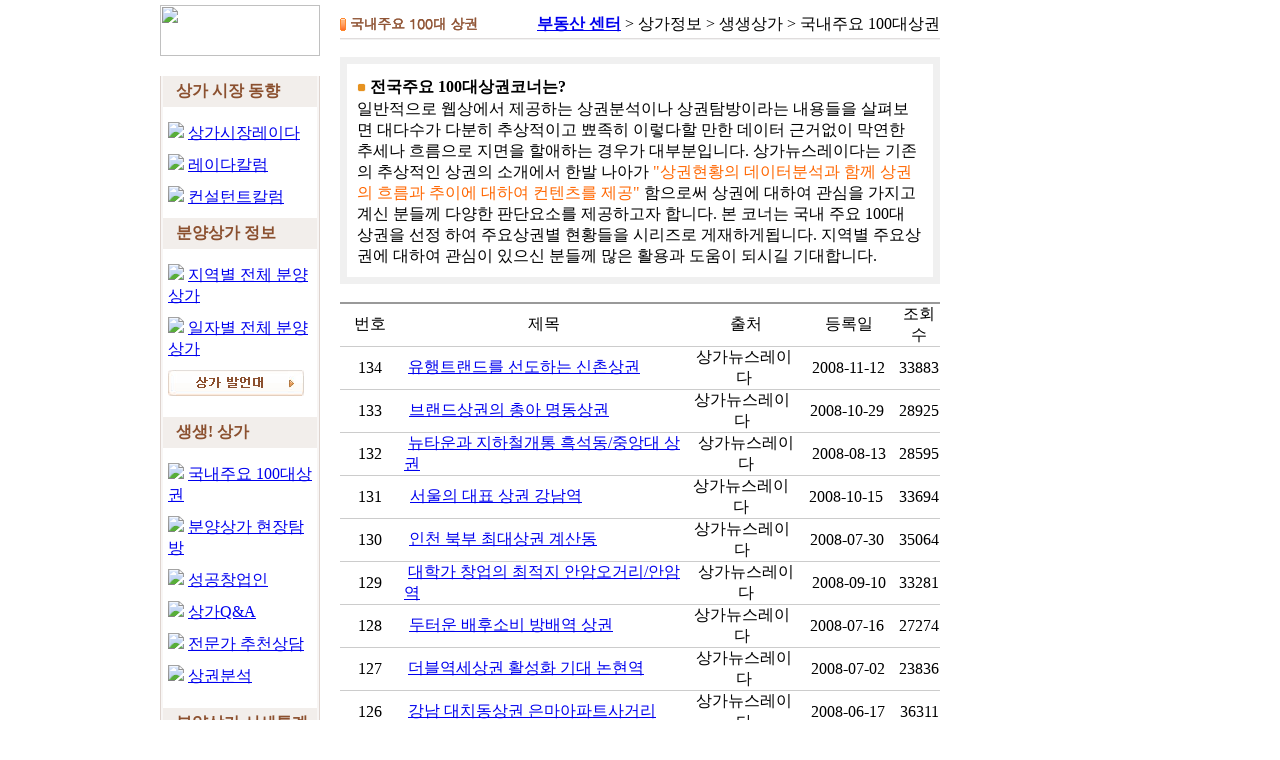

--- FILE ---
content_type: text/html
request_url: http://mk2.sangganews.com/board.php?CURRENT_PAGE=5&BID=bd_mk3_100&SEARCHTITLE=&searchkeyword=&CATEGORY=&order_key=&order_set=&LIST_MODE=&&
body_size: 42037
content:


 
<html>
<head>
<title>No.1 경제포털 :: 매일경제</title>
<link rel=stylesheet type=text/css href=http://estate.mk.co.kr/css/voenland.css>
<meta http-equiv="Content-Type" content="text/html; charset=euc-kr" />
<!-- <script type="text/javascript" src="http://www.sangganews.com/__lib_dev/lib_js/hacking.js"></script> -->

<script language="javascript" src="/js/Embed.js"></script>
<script language="JavaScript" src="http://www.sangganews.com/js/banner.js"></script>
<script type="text/javascript" src="http://www.sangganews.com/lib/js/rolling_1.000.js"></script>
<script type="text/javascript" src="http://www.sangganews.com/lib/js/advert.js"></script>
<script language="JavaScript" type="text/JavaScript">
<!--
function MM_swapImage() { //v3.0
  var i,j=0,x,a=MM_swapImage.arguments; document.MM_sr=new Array; for(i=0;i<(a.length-2);i+=3)
   if ((x=MM_findObj(a[i]))!=null){document.MM_sr[j++]=x; if(!x.oSrc) x.oSrc=x.src; x.src=a[i+2];}
}
//-->
</script>


<!-- AceCounter(E-Biz) Version 6.4i START -->
<script type="text/javascript">
// <![CDATA[ 

	// E-Biz 관련 변수 목록
	var NL_ag		= 0;									// 로그인사용자 나이
	var NL_id		= "";	// 로그인사용자 아이디
	var NL_mr		= "";									// 로그인사용자 결혼여부 ("single", "married")
	var NL_gd		= "";									// 로그인사용자 성별 ("man", "woman")
	var NL_skey	= "";									// 내부검색어
	var NL_jn		= "";									// 가입탈퇴 ("join", "withdraw")
	var NL_jid		= "";									// 가입시입력한 ID
	var NL_ud1		= "";									// 사용자정의변수 1 (1~ 7 정수값)
	var NL_ud2		= "";									// 사용자정의변수 2 (1~ 7 정수값)
	var NL_ud3		= "";									// 사용자정의변수 3 (1~ 7 정수값)

	if(typeof NU_rl == "undefined"){
		var NU_rl = "http://" + "gtb9.acecounter.com:5252"; 
		var PCHKIMG = new Image(); 
		var NL_bn = navigator.appName;

		if(document.URL.substring(0, 8) == "https://"){ 
			NU_rl = "https://sslc1.acecounter.com/sslb1"; 
		}else{
			if(NL_bn.indexOf("Netscape") > -1 || NL_bn == "Mozilla"){ 
				//setTimeout("PCHKIMG.src = NU_rl" + "/?cookie;", 1); 
				setTimeout("PCHKIMG.src = NU_rl+'/?cookie';", 1); 
			}else{ 
				PCHKIMG.src = NU_rl + "/?cookie"; 
			};
		}
		document.writeln("<scr" + "ipt language='javascript' src='http://sangganews.com/lib/js/acecounter_mainscript.js?1769546558'></scr" + "ipt>");
	}


// ]]>
</script>
<!-- AceCounter(E-Biz) Version 6.4i END -->
<!-- 한경 pv체크 시작 -->
<script type='text/javascript' src='http://log.inside.daum.net/dwi_log/js/dwi.js'></script>
<script type='text/javascript' >
        _dwiPID='d-7Li-236';
        _dwiDN='mk.co.kr';
        if(typeof(_dwiCatch) == 'function') { _dwiCatch();}
</script>
<!-- 한경 pv체크 끝 -->
</head>
<body leftmargin=0 topmargin=0 marginwidth=0 marginheight=0>
<center>


<!---- 헤더 외곽 테이블 시작 ------>
<table width="100%"  border="0" cellspacing="0" cellpadding="0">
  <tr>
    <td>
	<script language='javascript' src='http://common.mk.co.kr/common/js/estate2007/cpHeaderOnly_v2.php'></script>
<!--	<script language=javascript src='http://common.mk.co.kr/common/js/estate2007/cpHeaderOnly.js'> </script> -->

	
	
	<!--iframe src="http://estate.mk.co.kr/land_2006/user/include/header.php" width="100%" height="160" frameborder="0" scrolling="no"></iframe-->
	</td>
  </tr>
  <tr>
    <td align="center" valign="top"><table width="960"  border="0" cellspacing="0" cellpadding="0">
      <tr>
        <td width="160" valign="top"><p style="padding-top:5px"><link rel=stylesheet type=text/css href=http://common.mk.co.kr/common/css/mk_2006.css>

<img src="http://img.mk.co.kr/estate/2007/user/t_land2007_building.gif" width="160" height="51" alt="" border="0">
	
	 <p style="margin-top:5px;">
	 
	 <table border='0' cellpadding='0' cellspacing='0' width='160'  id="leftmenu">
	 <tr>
	 	<td colspan='5'><img src='http://img.mk.co.kr/main/april/im_land2007_left1.gif' width='160' height='4' alt='' border='0'></td>
	 </tr>
	 <tr>
	 	<td width='1' bgcolor='ded3ce'></td>
		<td width='2' bgcolor='f8f6f5'></td>
		<td width='154' valign='top'>
		
		<table border='0' cellpadding='5' cellspacing='0' width='100%'>
		<tr>
			<td bgcolor='f2eeeb' class='dm' height='25'><img src='http://img.mk.co.kr/main/april/ic_land2007_brown.gif' width='4' height='7' alt='' border='0'> <strong><font color='8b502f'>상가 시장 동향</font></strong></td>
		</tr>
		<tr>
			<td height='5'></td>
		</tr>
		<tr>
			<td><img src='http://img.mk.co.kr/estate/2007/user/ic_graygray.gif' border='0'> <a href='/board.php?BID=bd_mk3_market'>상가시장레이다</a></td>
		</tr>
		<tr>
			<td><img src='http://img.mk.co.kr/estate/2007/user/ic_graygray.gif' border='0'>  <a href='/board.php?BID=bd_mk3_column&board_type=01'>레이다칼럼</a></td>
		</tr>
		<tr>
			<td><img src='http://img.mk.co.kr/estate/2007/user/ic_graygray.gif' border='0'>  <a href='/board.php?BID=bd_mk3_column&amp;board_type=02'>컨설턴트칼럼</a></td>
		</tr>
<!--
		<tr>
			<td><img src='http://img.mk.co.kr/estate/2007/user/ic_graygray.gif' border='0'> <a href='/board.php?BID=bd_mk3_vod'>방송출연</a></td>
		</tr>
-->
		</table>
		
		<p style='margin-top:5px;'>
		
		<table border='0' cellpadding='5' cellspacing='0' width='100%'>
		<tr>
			<td bgcolor='f2eeeb' class='dm' height='25'><img src='http://img.mk.co.kr/main/april/ic_land2007_brown.gif' width='4' height='7' alt='' border='0'> <strong><font color='8b502f'>분양상가 정보</font></strong></td>
		</tr>
		<tr>
			<td height='5'></td>
		</tr>
		<tr>
			<td><img src='http://img.mk.co.kr/estate/2007/user/ic_graygray.gif' border='0'>  <a href='/sub_sell/0504/sell_all.php'>지역별 전체 분양상가</a></td>
		</tr>
		<tr>
			<td><img src='http://img.mk.co.kr/estate/2007/user/ic_graygray.gif' border='0'>  <a href='/sub_sell/0504/sell_all_list_day.php'>일자별 전체 분양상가</a></td>
		</tr>
		<tr>
			<td><a href='/board.php?BID=bd_mk3_sgtalk'><img src='/img/menu/sg_talk_bt_02.gif' border='0' alt='상가발언대'></a></td>
		</tr>
		</table>
		
		<p style='margin-top:5px;'>
		
		<table border='0' cellpadding='5' cellspacing='0' width='100%'>
		<tr>
			<td bgcolor='f2eeeb' class='dm' height='25'><img src='http://img.mk.co.kr/main/april/ic_land2007_brown.gif' width='4' height='7' alt='' border='0'> <strong><font color='8b502f'>생생! 상가</font></strong></td>
		</tr>
		<tr>
			<td height='5'></td>
		</tr>
		<tr>
			<td><img src='http://img.mk.co.kr/estate/2007/user/ic_graygray.gif' border='0'>  <a href='/board.php?BID=bd_mk3_100'>국내주요 100대상권</a></td>
		</tr>
		<tr>
			<td><img src='http://img.mk.co.kr/estate/2007/user/ic_graygray.gif' border='0'>  <a href='/board.php?BID=bd_mk3_inquiry'>분양상가 현장탐방</a></td>
		</tr>
		<tr>
			<td><img src='http://img.mk.co.kr/estate/2007/user/ic_graygray.gif' border='0'>  <a href='/board.php?BID=bd_mk3_success'>성공창업인</a></td>
		</tr>
		<tr>
			<td><img src='http://img.mk.co.kr/estate/2007/user/ic_graygray.gif' border='0'>  <a href='/board.php?BID=bd_mk3_qna'>상가Q&A</a></td>
		</tr>
		<tr>
			<td><img src='http://img.mk.co.kr/estate/2007/user/ic_graygray.gif' border='0'>  <a href='/etc/7_5_request.htm'>전문가 추천상담</a></td>
		</tr>
		<tr>
			<td><img src='http://img.mk.co.kr/estate/2007/user/ic_graygray.gif' border='0'>  <a href='/etc/7_6_snr.htm'>상권분석
</a></td>
		</tr>
		</table>
		
		<p style='margin-top:5px;'>
		
		<table border='0' cellpadding='5' cellspacing='0' width='100%'>
		<tr>
			<td bgcolor='f2eeeb' class='dm' height='25'><img src='http://img.mk.co.kr/main/april/ic_land2007_brown.gif' width='4' height='7' alt='' border='0'> <strong><font color='8b502f'>분양상가 시세통계</font></strong></td>
		</tr>
		<tr>
			<td height='5'></td>
		</tr>
		<tr>
			<td><img src='http://img.mk.co.kr/estate/2007/user/ic_graygray.gif' border='0'>  <a href='/sub_sell/0504/sell_all_statistics.php'>전체 분양상가 시세통계</a></td>
		</tr>
		<tr>
			<td><img src='http://img.mk.co.kr/estate/2007/user/ic_graygray.gif' border='0'>  <a href='/sub_sell/0504/sell_all_statistics.php?sg_cat3=1'>근린상가</a></td>
		</tr>
		<tr>
			<td><img src='http://img.mk.co.kr/estate/2007/user/ic_graygray.gif' border='0'>  <a href='/sub_sell/0504/sell_all_statistics.php?sg_cat3=2'>단지내상가</a></td>
		</tr>
		<tr>
			<td><img src='http://img.mk.co.kr/estate/2007/user/ic_graygray.gif' border='0'>  <a href='/sub_sell/0504/sell_all_statistics.php?sg_cat3=3'>멀티복합상가</a></td>
		</tr>
		<tr>
			<td><img src='http://img.mk.co.kr/estate/2007/user/ic_graygray.gif' border='0'>  <a href='/sub_sell/0504/sell_all_statistics.php?sg_cat3=5'>테마쇼핑몰</a></td>
		</tr>
		<tr>
			<td><img src='http://img.mk.co.kr/estate/2007/user/ic_graygray.gif' border='0'>  <a href='/sub_sell/0504/sell_all_statistics.php?sg_cat3=4.'>주상복합/오피스텔상가</a></td>
		</tr>
		<tr>
			<td><img src='http://img.mk.co.kr/estate/2007/user/ic_graygray.gif' border='0'>  <a href='/sub_sell/0504/sell_all_statistics.php?sg_cat3=6'>기타상가</a></td>
		</tr>
		</table>	
		<p style='margin-top:5px;'>
		
		<table border='0' cellpadding='5' cellspacing='0' width='100%'>
		<tr>
			<td bgcolor='f2eeeb' class='dm' height='25'><img src='http://img.mk.co.kr/main/april/ic_land2007_brown.gif' width='4' height='7' alt='' border='0'> <strong><font color='8b502f'>매물상가 정보</font></strong></td>
		</tr>
		<tr>
			<td height='5'></td>
		</tr>
		<tr>
			<td><img src='http://img.mk.co.kr/estate/2007/user/ic_graygray.gif' border='0'>  <a href='/sub_sale/0504/sale.php'>관심/추천매물</a></td>
		</tr>
		<tr>
			<td><img src='http://img.mk.co.kr/estate/2007/user/ic_graygray.gif' border='0'>  <a href='/sub_sale/0504/hit_shop.php'>특급 추천매물</a></td>
		</tr>
		<tr>
			<td><img src='http://img.mk.co.kr/estate/2007/user/ic_graygray.gif' border='0'>  <a href='/sub_sale/0504/sale_map.php?sg_cat1=1'>상가점포</a></td>
		</tr>
		</table>		
		
		<p style='margin-top:5px;'>
		
		<table border='0' cellpadding='5' cellspacing='0' width='100%'>
		<tr>
			<td bgcolor='f2eeeb' class='dm' height='25'><img src='http://img.mk.co.kr/main/april/ic_land2007_brown.gif' width='4' height='7' alt='' border='0'> <strong><font color='8b502f'>상가 맞춤 검색</font></strong></td>
		</tr>
		<tr>
			<td height='5'></td>
		</tr>
		<tr>
			<td><img src='http://img.mk.co.kr/estate/2007/user/ic_graygray.gif' border='0'>  <a href='/sub_sell/0504/sell_search.php'>분양상가</a></td>
		</tr>
		<tr>
			<td><img src='http://img.mk.co.kr/estate/2007/user/ic_graygray.gif' border='0'>  <a href='/sub_sale/0504/sale_search.php'>매물상가</a></td>
		</tr>
		</table>
		<p style='margin-top:5px;'>
		
		<table border='0' cellpadding='5' cellspacing='0' width='100%'>
		<tr>
			<td bgcolor='f2eeeb' class='dm' height='25'><img src='http://img.mk.co.kr/main/april/ic_land2007_brown.gif' width='4' height='7' alt='' border='0'> <strong><font color='8b502f'>역세권 상가검색</font></strong></td>
		</tr>
		<tr>
			<td height='5'></td>
		</tr>
		<tr>
			<td><img src='http://img.mk.co.kr/estate/2007/user/ic_graygray.gif' border='0'>  <a href='/sell_subway.htm'>역세권 분양상가 </a></td>
		</tr>
		<tr>
			<td><img src='http://img.mk.co.kr/estate/2007/user/ic_graygray.gif' border='0'>  <a href='/sale_subway.htm'>역세권 매물상가 </a></td>
		</tr>
		</table>										
										
		<p style='margin-top:2px;'>
		
				
		</td>
		<td width='2' bgcolor='f8f6f5'></td>
		<td width='1' bgcolor='ded3ce'></td>
	 </tr>
	 <tr>
	 	<td colspan='5'><img src='http://img.mk.co.kr/main/april/im_land2007_left2.gif' width='160' height='4' alt='' border='0'></td>
	 </tr>
	 </table>
	
	 <p style=margin-top:10;>


	
</td>
        <td width="100%" align=center valign=top align=center><p style=margin-top:0px; >
<p style="margin-top:11;"></p>
<table width="600" border="0" align="center" cellpadding="0" cellspacing="0">
   <tr>
    <td height="27"><table width="100%"  border="0" cellspacing="0" cellpadding="0">
      <tr>
        <td width="159"><img src="/img/title_7_1.gif" ></td>
        <td align="right"><A href="http://estate.mk.co.kr/" target="_top"><B>부동산 센터</B></A> > 상가정보 > 생생상가 > 국내주요 100대상권 </td>
      </tr>
    </table></td>
  </tr>
  <tr>
    <td height="2" background="/img/title_bg.gif"></td>
  </tr>
  <tr>
    <td height="17"></td>
  </tr>
  <tr>
    <td><table width="600"  border="0" align="center" cellpadding="10" cellspacing="7" bgcolor="#F0F0F0">
      <tr>
        <td bgcolor="#FFFFFF"><table width="100%"  border="0" cellspacing="0" cellpadding="0">
          <tr>
            <td height="25" valign="top" style="padding-top:3px;"><img src="/img/icon/login_bl.gif" width="9" height="9"> <b>전국주요 100대상권코너는?</b></td>
          </tr>
          <tr>
            <td><p>일반적으로 웹상에서 제공하는 상권분석이나 상권탐방이라는 내용들을 살펴보면 대다수가 다분히
              추상적이고 뾰족히 이렇다할 만한 데이터 근거없이 막연한 추세나 흐름으로 지면을 할애하는 경우가 대부분입니다. 상가뉴스레이다는 기존의 추상적인 상권의 소개에서 한발 나아가 <font color="#FF6600">"상권현황의
                데이터분석과 함께 상권의 흐름과 추이에 대하여 컨텐츠를 제공"</font> 함으로써 상권에 대하여 관심을
              가지고 계신 분들께 다양한 판단요소를 제공하고자 합니다. 본 코너는 국내 주요 100대 상권을 선정
              하여 주요상권별 현황들을 시리즈로 게재하게됩니다.
              지역별 주요상권에 대하여 관심이 있으신 분들께 많은 활용과 도움이 되시길 기대합니다. </p></td>
          </tr>
        </table></td>
      </tr>
    </table></td>
  </tr>
  <tr>
    <td>&nbsp;</td>
  </tr>
</table>
<script src="/board/js/common.js" language="javascript"></script>
<script language="javascript" src="http://www.sangganews.com/js/common.js"></script>


 <table width="600"  border="0" align="center" cellpadding="0" cellspacing="0">
  <tr bgcolor=#999999>
    <td colspan=9 height=2></td>
  </tr>
  <tr align="center">
    <td width="60" height="25">번호</td>
    <td>제목</td>
     <td valign=top width=4 height=25><div align='center'><img height=17 src='http://mk.drapt.com/e_sale/img/top_line.gif' width=1></div></td>
    <td width="18%">출처</td>
     <td valign=top width=4 height=25><div align='center'><img height=17 src='http://mk.drapt.com/e_sale/img/top_line.gif' width=1></div></td>
    <td width="15%">등록일</td>
     <td valign=top width=4 height=25><div align='center'><img height=17 src='http://mk.drapt.com/e_sale/img/top_line.gif' width=1></div></td>
    <td width="7%">조회수</td>
  </tr>
  <tr>
    <td bgcolor=#cccccc colspan=9 height=1></td>
  </tr> 
</table>
<table width="600" border="0" align="center" cellpadding="0" cellspacing="0" class="TtxtGray" >
  
<form name="tt_134">
<INPUT type=hidden  name=u>
<INPUT type=hidden value="일일 유동인구 13만 여 명의 유행을 창출하는 활력넘치는 상권 - 신촌상권" name=tt_sub>
<tr>
<td height="30" align="right" >
<table width="100%" height="30" border="0" cellpadding="0" cellspacing="0" >
  <tr align="center" >
      <td width="60" align="center" >134</td>
      <td valign=top align=center>&nbsp;</td>
      <td  align="left"  >&nbsp;<a href="board.php?BID=bd_mk3_100&mode=view&UID=183&CURRENT_PAGE=5&BOARD_NO=134&CATEGORY=&board_link="  >유행트랜드를 선도하는 신촌상권</a></td>
      <td valign=top align=center>&nbsp;</td>
      <td width="18%"align="center" >상가뉴스레이다</td>
      <td valign=top align=center>&nbsp;</td>
     <td width="15%" align="center">2008-11-12</td>
     <td valign=top align=center>&nbsp;</td>
     <td width="7%" align="center">33883</td>
  </tr>
</table>
</td>
</tr>
  <tr>
    <td bgcolor=#cccccc colspan=9 height=1></td>
  </tr> 
</form>

 
<form name="tt_133">
<INPUT type=hidden  name=u>
<INPUT type=hidden value="브랜드상권의 총아, 일일 유동인구 40여만명의 황금상권 - 명동상권" name=tt_sub>
<tr>
<td height="30" align="right" >
<table width="100%" height="30" border="0" cellpadding="0" cellspacing="0" >
  <tr align="center" >
      <td width="60" align="center" >133</td>
      <td valign=top align=center>&nbsp;</td>
      <td  align="left"  >&nbsp;<a href="board.php?BID=bd_mk3_100&mode=view&UID=182&CURRENT_PAGE=5&BOARD_NO=133&CATEGORY=&board_link="  >브랜드상권의 총아 명동상권</a></td>
      <td valign=top align=center>&nbsp;</td>
      <td width="18%"align="center" >상가뉴스레이다</td>
      <td valign=top align=center>&nbsp;</td>
     <td width="15%" align="center">2008-10-29</td>
     <td valign=top align=center>&nbsp;</td>
     <td width="7%" align="center">28925</td>
  </tr>
</table>
</td>
</tr>
  <tr>
    <td bgcolor=#cccccc colspan=9 height=1></td>
  </tr> 
</form>

 
<form name="tt_132">
<INPUT type=hidden  name=u>
<INPUT type=hidden value="뉴타운과 지하철개통 흑석동/중앙대 상권 - 9호선 개통과 뉴타운 개발로 노후화된 지역내 대학상권에서 활발한 역세상권으로 변모 기대" name=tt_sub>
<tr>
<td height="30" align="right" >
<table width="100%" height="30" border="0" cellpadding="0" cellspacing="0" >
  <tr align="center" >
      <td width="60" align="center" >132</td>
      <td valign=top align=center>&nbsp;</td>
      <td  align="left"  >&nbsp;<a href="board.php?BID=bd_mk3_100&mode=view&UID=178&CURRENT_PAGE=5&BOARD_NO=132&CATEGORY=&board_link="  >뉴타운과 지하철개통 흑석동/중앙대 상권</a></td>
      <td valign=top align=center>&nbsp;</td>
      <td width="18%"align="center" >상가뉴스레이다</td>
      <td valign=top align=center>&nbsp;</td>
     <td width="15%" align="center">2008-08-13</td>
     <td valign=top align=center>&nbsp;</td>
     <td width="7%" align="center">28595</td>
  </tr>
</table>
</td>
</tr>
  <tr>
    <td bgcolor=#cccccc colspan=9 height=1></td>
  </tr> 
</form>

 
<form name="tt_131">
<INPUT type=hidden  name=u>
<INPUT type=hidden value="일일 유동인구 20여만명의 멀티 역세상권 - 강남역" name=tt_sub>
<tr>
<td height="30" align="right" >
<table width="100%" height="30" border="0" cellpadding="0" cellspacing="0" >
  <tr align="center" >
      <td width="60" align="center" >131</td>
      <td valign=top align=center>&nbsp;</td>
      <td  align="left"  >&nbsp;<a href="board.php?BID=bd_mk3_100&mode=view&UID=181&CURRENT_PAGE=5&BOARD_NO=131&CATEGORY=&board_link="  >서울의 대표 상권 강남역</a></td>
      <td valign=top align=center>&nbsp;</td>
      <td width="18%"align="center" >상가뉴스레이다</td>
      <td valign=top align=center>&nbsp;</td>
     <td width="15%" align="center">2008-10-15</td>
     <td valign=top align=center>&nbsp;</td>
     <td width="7%" align="center">33694</td>
  </tr>
</table>
</td>
</tr>
  <tr>
    <td bgcolor=#cccccc colspan=9 height=1></td>
  </tr> 
</form>

 
<form name="tt_130">
<INPUT type=hidden  name=u>
<INPUT type=hidden value="인천 북부 최대상권 계산동 - 풍부한 아파트배후세대와 인천지하철을 바탕에 둔 인천 북부 핵심상권" name=tt_sub>
<tr>
<td height="30" align="right" >
<table width="100%" height="30" border="0" cellpadding="0" cellspacing="0" >
  <tr align="center" >
      <td width="60" align="center" >130</td>
      <td valign=top align=center>&nbsp;</td>
      <td  align="left"  >&nbsp;<a href="board.php?BID=bd_mk3_100&mode=view&UID=177&CURRENT_PAGE=5&BOARD_NO=130&CATEGORY=&board_link="  >인천 북부 최대상권 계산동</a></td>
      <td valign=top align=center>&nbsp;</td>
      <td width="18%"align="center" >상가뉴스레이다</td>
      <td valign=top align=center>&nbsp;</td>
     <td width="15%" align="center">2008-07-30</td>
     <td valign=top align=center>&nbsp;</td>
     <td width="7%" align="center">35064</td>
  </tr>
</table>
</td>
</tr>
  <tr>
    <td bgcolor=#cccccc colspan=9 height=1></td>
  </tr> 
</form>

 
<form name="tt_129">
<INPUT type=hidden  name=u>
<INPUT type=hidden value="일일 유동인구 4만여명의 유동인구 풍부한 역세 대학상권 - 안암오거리/안암역" name=tt_sub>
<tr>
<td height="30" align="right" >
<table width="100%" height="30" border="0" cellpadding="0" cellspacing="0" >
  <tr align="center" >
      <td width="60" align="center" >129</td>
      <td valign=top align=center>&nbsp;</td>
      <td  align="left"  >&nbsp;<a href="board.php?BID=bd_mk3_100&mode=view&UID=180&CURRENT_PAGE=5&BOARD_NO=129&CATEGORY=&board_link="  >대학가 창업의 최적지 안암오거리/안암역</a></td>
      <td valign=top align=center>&nbsp;</td>
      <td width="18%"align="center" >상가뉴스레이다</td>
      <td valign=top align=center>&nbsp;</td>
     <td width="15%" align="center">2008-09-10</td>
     <td valign=top align=center>&nbsp;</td>
     <td width="7%" align="center">33281</td>
  </tr>
</table>
</td>
</tr>
  <tr>
    <td bgcolor=#cccccc colspan=9 height=1></td>
  </tr> 
</form>

 
<form name="tt_128">
<INPUT type=hidden  name=u>
<INPUT type=hidden value="두터운 배후소비 방배역 상권 - 일일 유동인구 2만 7천여 명의 소비수준 높은 역세상권" name=tt_sub>
<tr>
<td height="30" align="right" >
<table width="100%" height="30" border="0" cellpadding="0" cellspacing="0" >
  <tr align="center" >
      <td width="60" align="center" >128</td>
      <td valign=top align=center>&nbsp;</td>
      <td  align="left"  >&nbsp;<a href="board.php?BID=bd_mk3_100&mode=view&UID=176&CURRENT_PAGE=5&BOARD_NO=128&CATEGORY=&board_link="  >두터운 배후소비 방배역 상권</a></td>
      <td valign=top align=center>&nbsp;</td>
      <td width="18%"align="center" >상가뉴스레이다</td>
      <td valign=top align=center>&nbsp;</td>
     <td width="15%" align="center">2008-07-16</td>
     <td valign=top align=center>&nbsp;</td>
     <td width="7%" align="center">27274</td>
  </tr>
</table>
</td>
</tr>
  <tr>
    <td bgcolor=#cccccc colspan=9 height=1></td>
  </tr> 
</form>

 
<form name="tt_127">
<INPUT type=hidden  name=u>
<INPUT type=hidden value="더블역세상권 활성화 기대 논현역 - 9호선 호재 힘입어 강남대로에 위치한 로드상권과 영동시장 입구 먹자상권활성화 기대" name=tt_sub>
<tr>
<td height="30" align="right" >
<table width="100%" height="30" border="0" cellpadding="0" cellspacing="0" >
  <tr align="center" >
      <td width="60" align="center" >127</td>
      <td valign=top align=center>&nbsp;</td>
      <td  align="left"  >&nbsp;<a href="board.php?BID=bd_mk3_100&mode=view&UID=175&CURRENT_PAGE=5&BOARD_NO=127&CATEGORY=&board_link="  >더블역세상권 활성화 기대 논현역</a></td>
      <td valign=top align=center>&nbsp;</td>
      <td width="18%"align="center" >상가뉴스레이다</td>
      <td valign=top align=center>&nbsp;</td>
     <td width="15%" align="center">2008-07-02</td>
     <td valign=top align=center>&nbsp;</td>
     <td width="7%" align="center">23836</td>
  </tr>
</table>
</td>
</tr>
  <tr>
    <td bgcolor=#cccccc colspan=9 height=1></td>
  </tr> 
</form>

 
<form name="tt_126">
<INPUT type=hidden  name=u>
<INPUT type=hidden value="강남 대치동상권 은마아파트사거리 - 신규상가공급과 재건축호재로 상권흐름 상승세에 있는 강남구 대표상권" name=tt_sub>
<tr>
<td height="30" align="right" >
<table width="100%" height="30" border="0" cellpadding="0" cellspacing="0" >
  <tr align="center" >
      <td width="60" align="center" >126</td>
      <td valign=top align=center>&nbsp;</td>
      <td  align="left"  >&nbsp;<a href="board.php?BID=bd_mk3_100&mode=view&UID=174&CURRENT_PAGE=5&BOARD_NO=126&CATEGORY=&board_link="  >강남 대치동상권 은마아파트사거리</a></td>
      <td valign=top align=center>&nbsp;</td>
      <td width="18%"align="center" >상가뉴스레이다</td>
      <td valign=top align=center>&nbsp;</td>
     <td width="15%" align="center">2008-06-17</td>
     <td valign=top align=center>&nbsp;</td>
     <td width="7%" align="center">36311</td>
  </tr>
</table>
</td>
</tr>
  <tr>
    <td bgcolor=#cccccc colspan=9 height=1></td>
  </tr> 
</form>

 
<form name="tt_125">
<INPUT type=hidden  name=u>
<INPUT type=hidden value="안산 신도시상권 고잔동 - 3만여 배후세대와 법원,검찰청, 로데오거리가 조성된 안산 신도시 역세상권" name=tt_sub>
<tr>
<td height="30" align="right" >
<table width="100%" height="30" border="0" cellpadding="0" cellspacing="0" >
  <tr align="center" >
      <td width="60" align="center" >125</td>
      <td valign=top align=center>&nbsp;</td>
      <td  align="left"  >&nbsp;<a href="board.php?BID=bd_mk3_100&mode=view&UID=173&CURRENT_PAGE=5&BOARD_NO=125&CATEGORY=&board_link="  >안산 신도시상권 고잔동</a></td>
      <td valign=top align=center>&nbsp;</td>
      <td width="18%"align="center" >상가뉴스레이다</td>
      <td valign=top align=center>&nbsp;</td>
     <td width="15%" align="center">2008-06-03</td>
     <td valign=top align=center>&nbsp;</td>
     <td width="7%" align="center">35745</td>
  </tr>
</table>
</td>
</tr>
  <tr>
    <td bgcolor=#cccccc colspan=9 height=1></td>
  </tr> 
</form>

 
<form name="tt_124">
<INPUT type=hidden  name=u>
<INPUT type=hidden value="지역 역세상권의 전형모델 오류동역 - 두터운 배후세대를 확보하고 있는 일일 유동인구 5만여 명" name=tt_sub>
<tr>
<td height="30" align="right" >
<table width="100%" height="30" border="0" cellpadding="0" cellspacing="0" >
  <tr align="center" >
      <td width="60" align="center" >124</td>
      <td valign=top align=center>&nbsp;</td>
      <td  align="left"  >&nbsp;<a href="board.php?BID=bd_mk3_100&mode=view&UID=172&CURRENT_PAGE=5&BOARD_NO=124&CATEGORY=&board_link="  >지역 역세상권의 전형모델 오류동역</a></td>
      <td valign=top align=center>&nbsp;</td>
      <td width="18%"align="center" >상가뉴스레이다</td>
      <td valign=top align=center>&nbsp;</td>
     <td width="15%" align="center">2008-05-20</td>
     <td valign=top align=center>&nbsp;</td>
     <td width="7%" align="center">27636</td>
  </tr>
</table>
</td>
</tr>
  <tr>
    <td bgcolor=#cccccc colspan=9 height=1></td>
  </tr> 
</form>

 
<form name="tt_123">
<INPUT type=hidden  name=u>
<INPUT type=hidden value="강남구 환승역세권 강남구청역 - 주상복합/아파트입주에 이은 분당선연장 호재로 강남 복합상권을 대표" name=tt_sub>
<tr>
<td height="30" align="right" >
<table width="100%" height="30" border="0" cellpadding="0" cellspacing="0" >
  <tr align="center" >
      <td width="60" align="center" >123</td>
      <td valign=top align=center>&nbsp;</td>
      <td  align="left"  >&nbsp;<a href="board.php?BID=bd_mk3_100&mode=view&UID=171&CURRENT_PAGE=5&BOARD_NO=123&CATEGORY=&board_link="  >강남구 환승역세권 강남구청역</a></td>
      <td valign=top align=center>&nbsp;</td>
      <td width="18%"align="center" >상가뉴스레이다</td>
      <td valign=top align=center>&nbsp;</td>
     <td width="15%" align="center">2008-05-06</td>
     <td valign=top align=center>&nbsp;</td>
     <td width="7%" align="center">29430</td>
  </tr>
</table>
</td>
</tr>
  <tr>
    <td bgcolor=#cccccc colspan=9 height=1></td>
  </tr> 
</form>

 
<form name="tt_122">
<INPUT type=hidden  name=u>
<INPUT type=hidden value="이상적인 상권구조 둔촌동역 상권 - 대단위아파트와 역세권, 재래시장을 확보한 서울 강동구 핵심상권" name=tt_sub>
<tr>
<td height="30" align="right" >
<table width="100%" height="30" border="0" cellpadding="0" cellspacing="0" >
  <tr align="center" >
      <td width="60" align="center" >122</td>
      <td valign=top align=center>&nbsp;</td>
      <td  align="left"  >&nbsp;<a href="board.php?BID=bd_mk3_100&mode=view&UID=170&CURRENT_PAGE=5&BOARD_NO=122&CATEGORY=&board_link="  >이상적인 상권구조 둔촌동역 상권</a></td>
      <td valign=top align=center>&nbsp;</td>
      <td width="18%"align="center" >상가뉴스레이다</td>
      <td valign=top align=center>&nbsp;</td>
     <td width="15%" align="center">2008-04-22</td>
     <td valign=top align=center>&nbsp;</td>
     <td width="7%" align="center">29285</td>
  </tr>
</table>
</td>
</tr>
  <tr>
    <td bgcolor=#cccccc colspan=9 height=1></td>
  </tr> 
</form>

 
<form name="tt_121">
<INPUT type=hidden  name=u>
<INPUT type=hidden value="대전의 강남 둔산동상권 - 행정타운, 백화점, 로드상권,먹자/유흥이 결합된 대전의 최고번화가" name=tt_sub>
<tr>
<td height="30" align="right" >
<table width="100%" height="30" border="0" cellpadding="0" cellspacing="0" >
  <tr align="center" >
      <td width="60" align="center" >121</td>
      <td valign=top align=center>&nbsp;</td>
      <td  align="left"  >&nbsp;<a href="board.php?BID=bd_mk3_100&mode=view&UID=169&CURRENT_PAGE=5&BOARD_NO=121&CATEGORY=&board_link="  >대전의 강남 둔산동상권</a></td>
      <td valign=top align=center>&nbsp;</td>
      <td width="18%"align="center" >상가뉴스레이다</td>
      <td valign=top align=center>&nbsp;</td>
     <td width="15%" align="center">2008-04-09</td>
     <td valign=top align=center>&nbsp;</td>
     <td width="7%" align="center">34601</td>
  </tr>
</table>
</td>
</tr>
  <tr>
    <td bgcolor=#cccccc colspan=9 height=1></td>
  </tr> 
</form>

 
<form name="tt_120">
<INPUT type=hidden  name=u>
<INPUT type=hidden value="재래시장과 업무타운 가락시장역 - 지하철 개통호재와 오피스타운/재래시장/유흥상권의 공존" name=tt_sub>
<tr>
<td height="30" align="right" >
<table width="100%" height="30" border="0" cellpadding="0" cellspacing="0" >
  <tr align="center" >
      <td width="60" align="center" >120</td>
      <td valign=top align=center>&nbsp;</td>
      <td  align="left"  >&nbsp;<a href="board.php?BID=bd_mk3_100&mode=view&UID=168&CURRENT_PAGE=5&BOARD_NO=120&CATEGORY=&board_link="  >재래시장과 업무타운 가락시장역</a></td>
      <td valign=top align=center>&nbsp;</td>
      <td width="18%"align="center" >상가뉴스레이다</td>
      <td valign=top align=center>&nbsp;</td>
     <td width="15%" align="center">2008-03-26</td>
     <td valign=top align=center>&nbsp;</td>
     <td width="7%" align="center">25684</td>
  </tr>
</table>
</td>
</tr>
  <tr>
    <td bgcolor=#cccccc colspan=9 height=1></td>
  </tr> 
</form>

 <tr>
            <td height="1" bgcolor="EBEBEB"></td>
  </tr>
</table>
            
  <table width="600" border="0" align="center" cellpadding="0" cellspacing="0">
     <tr>
      <td height="55" align="center">&nbsp;|&nbsp;<A HREF='/board.php?CURRENT_PAGE=1&BID=bd_mk3_100&SEARCHTITLE=&searchkeyword=&CATEGORY=&order_key=&order_set=&LIST_MODE=&&' >1</a>&nbsp;|&nbsp;<A HREF='/board.php?CURRENT_PAGE=2&BID=bd_mk3_100&SEARCHTITLE=&searchkeyword=&CATEGORY=&order_key=&order_set=&LIST_MODE=&&' >2</a>&nbsp;|&nbsp;<A HREF='/board.php?CURRENT_PAGE=3&BID=bd_mk3_100&SEARCHTITLE=&searchkeyword=&CATEGORY=&order_key=&order_set=&LIST_MODE=&&' >3</a>&nbsp;|&nbsp;<A HREF='/board.php?CURRENT_PAGE=4&BID=bd_mk3_100&SEARCHTITLE=&searchkeyword=&CATEGORY=&order_key=&order_set=&LIST_MODE=&&' >4</a>&nbsp;|&nbsp;<A HREF='/board.php?CURRENT_PAGE=5&BID=bd_mk3_100&SEARCHTITLE=&searchkeyword=&CATEGORY=&order_key=&order_set=&LIST_MODE=&&' ><b>5</b></a>&nbsp;|&nbsp;<A HREF='/board.php?CURRENT_PAGE=6&BID=bd_mk3_100&SEARCHTITLE=&searchkeyword=&CATEGORY=&order_key=&order_set=&LIST_MODE=&&' >6</a>&nbsp;|&nbsp;<A HREF='/board.php?CURRENT_PAGE=7&BID=bd_mk3_100&SEARCHTITLE=&searchkeyword=&CATEGORY=&order_key=&order_set=&LIST_MODE=&&' >7</a>&nbsp;|&nbsp;<A HREF='/board.php?CURRENT_PAGE=8&BID=bd_mk3_100&SEARCHTITLE=&searchkeyword=&CATEGORY=&order_key=&order_set=&LIST_MODE=&&' >8</a>&nbsp;|&nbsp;<A HREF='/board.php?CURRENT_PAGE=9&BID=bd_mk3_100&SEARCHTITLE=&searchkeyword=&CATEGORY=&order_key=&order_set=&LIST_MODE=&&' >9</a>&nbsp;|&nbsp;<A HREF='/board.php?CURRENT_PAGE=10&BID=bd_mk3_100&SEARCHTITLE=&searchkeyword=&CATEGORY=&order_key=&order_set=&LIST_MODE=&&' >10</a>&nbsp;|&nbsp;<a href='/board.php?CURRENT_PAGE=11&BID=bd_mk3_100&SEARCHTITLE=&searchkeyword=&CATEGORY=&order_key=&order_set=&LIST_MODE=&&'><img src='/board/skin_btnm/mk3/b_next10.gif' align="absmiddle"  border='0' ></a>&nbsp;&nbsp;<a href='/board.php?CURRENT_PAGE=13&BID=bd_mk3_100&SEARCHTITLE=&searchkeyword=&CATEGORY=&order_key=&order_set=&LIST_MODE=&&'><img src='/board/skin_btnm/mk3/last_page.gif' align="absmiddle" border='0' ></a></td>
    </tr>
     <tr>
            <td height="2" bgcolor="FFB847"></td>
    </tr> 
</table>
<br /><br />
<br />

<table width="610" border="0" align="left" cellpadding="0" cellspacing="0">
  <tr>
    <td align="center"><span style="FONT-WEIGHT: normal; margin-right:50px FONT-SIZE: 8pt; COLOR: #808080; LINE-HEIGHT: normal; FONT-STYLE: normal; FONT-VARIANT: normal">본 서비스는 <a href="http://search.naver.com/search.naver?where=nexearch&query=%BB%F3%B0%A1%B4%BA%BD%BA%B7%B9%C0%CC%B4%D9&frm=t1&sm=top_hty" target="_blank">상가뉴스레이다</a> 에서 제공하는 것이며, 저작권은 <a href="http://search.naver.com/search.naver?where=nexearch&query=%BB%F3%B0%A1%B4%BA%BD%BA%B7%B9%C0%CC%B4%D9&frm=t1&sm=top_hty" target="_blank">상가뉴스레이다</a> 에 있습니다.</span><br></td>
  </tr>
</table><br />
<br />
</td>
        <td valign="top"><p style='margin-top:5px;margin-left:10px;'><!-- 오른쪽 배너부분 --><div id="ad_bnr">
<div id="right_bnr">

<style>
#mouseover_expend {display:none;position:absolute;z-index:299;background-color:#FFFFFF;border:solid 1px #000000}
</style>

<script>

	function getAbsLeftPosition(obj){
	
		var beParent = true;
		var returValue = 0;
		while(beParent){
			returValue += obj.offsetLeft;
			obj = obj.offsetParent;
			if(obj == null || obj == undefined){
				beParent = false;
			}
		}
		return returValue;
	}
	
	function getAbsTopPosition(obj){
		var beParent = true;
		var returValue = 0;
		while(beParent){
			returValue += obj.offsetTop;
			obj = obj.offsetParent;
			if(obj == null || obj == undefined){
				beParent = false;
			}
		}
		return returValue;
	}

	if (document.getElementById("defaultMouseOverLayer") == null) {
		document.write("<div id=\"defaultMouseOverLayer\" style=\"position:absolute;z-index:999;top:0px;left:0px;display:none\"></div>")	;
	}

	(function(){
	    /*Use Object Detection to detect IE6*/
	    var m = document.uniqueID /*IE*/
	    && document.compatMode /*>=IE6*/
	    && !window.XMLHttpRequest /*<=IE6*/
	    && document.execCommand ;
	
	    try{
	        if(!!m){
	            m("BackgroundImageCache", false, true) /* = IE6 only */
	        }
	    }catch(oh){};
	})();


			function f_viewsideBanner(onObj,serial,filePath,fileWidth,fileHeight){

				var gapX = 2;
				var gapY = 60;


				var baners = document.getElementsByName("rightbody_banner");
				var rightMenuTop 	= getAbsTopPosition(onObj);		
				var rightMenuLeft = getAbsLeftPosition(onObj);		
				
				var expend ;//= document.getElementById("mouseover_expend");

				 expend = parent.document.getElementById('defaultMouseOverLayer');
				 expend.innerHTML =
						"<object classid=clsid:D27CDB6E-AE6D-11cf-96B8-444553540000 codebase=http://download.macromedia.com/pub/shockwave/cabs/flash/swflash.cab#version=5,0,0,0 width="+fileWidth+" height="+fileHeight+">\n"
						+ "<param name=movie value='http://www.sangganews.com/banner/sell_r/right/"+filePath+"'>\n"
						+ "<param name=quality value=high>\n"
						+ "<param name=wmode value=window>\n"
						+ "<embed src='http://www.sangganews.com/banner/sell_r/right/"+filePath+"' quality=high pluginspage=http://www.macromedia.com/shockwave/download/index.cgi?P1_Prod_Version=ShockwaveFlash type=application/x-shockwave-flash width="+fileWidth+" height="+fileHeight+">\n"
						+ "</embed>\n"
						+ "</object>\n"
						;	

				//expend.innerHTML = "<img src=\""+node.getAttribute("expendbody_src")+"\" width=\""+node.getAttribute("expendbody_width")+"\" height=\""+node.getAttribute("expendbody_height")+"\">";
				expend.style.display="";
				expend.style.top = (rightMenuTop - gapY)+"px";
				expend.style.left = (rightMenuLeft - fileWidth - gapX)+"px";
							


			}
			
			function sideBannerClose(){
				parent.document.getElementById('defaultMouseOverLayer').style.display="none";
			}			

			function right_banner_new2(_r_src, _r_w, _r_h, _e_src, _e_w, _e_h )
			{
			
				/************************************************************************************
				document.write("<object classid='clsid:D27CDB6E-AE6D-11cf-96B8-444553540000' codebase='http://download.macromedia.com/pub/shockwave/cabs/flash/swflash.cab#version=6,0,29,0' width='152' height='64'><param name='allowScriptAccess' value='always'>
				<param name='movie' value='http://www.sangganews.com/banner/sell_r/"+day+"/"+i+".swf'><embed src='http://www.sangganews.com/banner/sell_r/"+day+"/"+i+".swf'  pluginspage='http://www.macromedia.com/go/getflashplayer' type='application/x-shockwave-flash' width='152' height='64'></embed></object>");
				* 2008-04-28 오후 2:54 에 수정함 : 일반 사용자의 Flash 캐쉬기능을 꺼버리기 위한 처리
				* 2009-12-10 오전 11:25 에 수정함 : 레이어의 아래로 위치시기위해  wmode= opaque 'transparent' ,<param name='wmode' value='transparent'> 속성추가
				/***********************************************************************************/
				document.write("<object classid='clsid:D27CDB6E-AE6D-11cf-96B8-444553540000' name='rightbody_banner' codebase='http://download.macromedia.com/pub/shockwave/cabs/flash/swflash.cab#version=6,0,29,0' width='" + _r_w+ "' height='" + _r_h + "' expendbody_src='http://www.sangganews.com/banner/sell_r/right/" + _e_src + "' expendbody_width='" +_e_w + "' expendbody_height='" + _e_h + "' wmode='window'><param name='allowScriptAccess' value='always'><param name='movie' value='http://www.sangganews.com/banner/sell_r/right/"+_r_src+"'><param name='wmode' value='window'><embed src='http://www.sangganews.com/banner/sell_r/right/"+_r_src+"' pluginspage='http://www.macromedia.com/go/getflashplayer' type='application/x-shockwave-flash' width='" + _r_w+ "' height='" + _r_h + "'  wmode='window' ></embed></object>");
			}	
	</script>
<div id="defaultMouseOverLayer" style="position:absolute;z-index:999;top:0px;left:0px;display:none;bgcolor:#FFFFFF;"></div>
	
<div id="mouseover_expend"  >
</div>
	
<table width="160" border="0" cellpadding="0" cellspacing="0">
  <tr>
    <td width="2"></td>
    <td width="160"><table width="160"  border="0" cellspacing="0" cellpadding="0">


        <!--//////////////big banner1///////////-->
       
        <!--tr>
          <td height="64"><script type="text/javascript" >right_banner_new2('big_central.swf', '152','133','', '0','');</script>
				  </td>
        </tr>
				<tr>
		      <td height="6"></td>
		    </tr-->

		<!--//////////////big banner1///////////-->
        
		
        <!--//////////////big banner2///////////-->



        <tr>
          <td height="64"><script type="text/javascript" >right_banner_new2('mk_bigbanner.swf', '152','150','', '0','');</script>
				  </td>
        </tr>
				<tr>
		      <td height="5"></td>
		    </tr>

		<!--//////////////big banner2///////////-->
		<!--//////////////매물//////////////////-->
        <!--<tr>
          <td height="58"><div style='padding-bottom:0; width:152px; height:58px' onMouseOver="f_viewsideBanner(this,10522,'big_sale_over.swf',240,180);"    onMouseOut='sideBannerClose()'>	
								<div style='display:none'></div>
									<script type="text/javascript">right_banner_new2('big_sale.swf', '152','58','big_sale_over.swf', '240','180','&valstr=sangganews');</script>
								</div>
					</td>
        </tr>
        <tr>
          <td height="6"></td>
        </tr>-->
        <!--//////////////매물////////////-->

				<tr>
          <td height="58"><div style='padding-bottom:0; width:152px; height:58px' onMouseOver="f_viewsideBanner(this,10522,'6_over.swf',240,180);"    onMouseOut='sideBannerClose()'>	
								<div style='display:none'></div>
									<script type="text/javascript">right_banner_new2('6.swf', '152','58','6_over.swf', '240','180');</script>
								</div>
					</td>
        </tr>
        <tr>
          <td height="6"></td>
        </tr>
     
				<tr>
          <td height="58"><div style='padding-bottom:0; width:152px; height:58px' onMouseOver="f_viewsideBanner(this,10522,'2_over.swf',240,180);"    onMouseOut='sideBannerClose()'>	
								<div style='display:none'></div>
									<script type="text/javascript">right_banner_new2('2.swf', '152','58','2_over.swf', '240','180');</script>
								</div>
					</td>
        </tr>
        <tr>
          <td height="6"></td>
        </tr>
     
				<tr>
          <td height="58"><div style='padding-bottom:0; width:152px; height:58px' onMouseOver="f_viewsideBanner(this,10522,'1_over.swf',240,180);"    onMouseOut='sideBannerClose()'>	
								<div style='display:none'></div>
									<script type="text/javascript">right_banner_new2('1.swf', '152','58','1_over.swf', '240','180');</script>
								</div>
					</td>
        </tr>
        <tr>
          <td height="6"></td>
        </tr>
     
				<tr>
          <td height="58"><div style='padding-bottom:0; width:152px; height:58px' onMouseOver="f_viewsideBanner(this,10522,'5_over.swf',240,180);"    onMouseOut='sideBannerClose()'>	
								<div style='display:none'></div>
									<script type="text/javascript">right_banner_new2('5.swf', '152','58','5_over.swf', '240','180');</script>
								</div>
					</td>
        </tr>
        <tr>
          <td height="6"></td>
        </tr>
     
				<tr>
          <td height="58"><div style='padding-bottom:0; width:152px; height:58px' onMouseOver="f_viewsideBanner(this,10522,'3_over.swf',240,180);"    onMouseOut='sideBannerClose()'>	
								<div style='display:none'></div>
									<script type="text/javascript">right_banner_new2('3.swf', '152','58','3_over.swf', '240','180');</script>
								</div>
					</td>
        </tr>
        <tr>
          <td height="6"></td>
        </tr>
     
<!--
				<tr>
          <td height="58"><script type="text/javascript">right_banner_3('10','right','152','58');</script></td>
        </tr>
        <tr>
          <td height="5"></td>
       </tr>
       -->
 

        </table>
    </td>
  </tr>
 
</table>


</div>
</div></td>
        </tr>
      <tr>
        <td colspan="3" valign="top" height="10"></td>
        </tr>
    </table>
    </td>
  </tr>
  <tr>
    <td align="center"><!-- 푸터-->
<!-- <script language=javascript src='http://common.mk.co.kr/common/js/estate2007/cpFooter.js'> </script> -->
	<script language='javascript' src='http://common.mk.co.kr/common/js/estate2007/cpFooter_v2.php'></script>
<!--  <script language=javascript src='http://estate.mk.co.kr/common/js/estate2007/cpFooter.js'></script> -->

<!-- 푸터 끝-->
</td>
  </tr>
</table>
</center>


</body>

--- FILE ---
content_type: application/x-javascript
request_url: http://www.sangganews.com/js/common.js
body_size: 32243
content:


	// 프레임에 갇힘 방지 : 2008-05-08 장재국
	//if(window != top){ top.location.href = location.href; }


function check_policy_agree(addr)
{
	var _ok = document.getElementsByName("ok");
	var _private_ok = document.getElementsByName("private_ok");

	if(_ok[0].checked == true && _private_ok[0].checked == true){
		document.location.href = addr;
	}else{
		if(_ok[0].checked == false && _private_ok[0].checked == false){
			alert("회원약관에 동의하셔야 합니다.");
			return;
		}
		if(_ok[0].checked == true && _private_ok[0].checked == false){
			alert("개인정보 취급방침에 동의하셔야 합니다.");
			return;
		}
		if(_ok[0].checked == false && _private_ok[0].checked == true){
			alert("회원약관에 동의하셔야 합니다.");
			return;
		}
	}
}



/*******************************************************************************
Program     : common.js
Description : 공용 스크립트
Design By   : 김정관
CreateDate  : 2005.03.14
CopyRight   : Copyright(c)2005 (주)상가뉴스레이다 All Right Reserved.
*******************************************************************************/




function showPreview(x,title, content){
    if(content){
        x.style.cursor = 'default';
        var text,title_str;
        if(title!='') title_str = '<span style="font-weight:600;">' +  title + '</span><br>';
        else title_str = '';
        text ="<table width='220' border='0' cellspacing='0' cellpadding='0'>";
	text +="    <tr> ";
	text +="      <td><img src='/img/0504/img_s/layer01.gif' width='220' height='8'></td>";
	text +="    </tr>";
	text +="    <tr> ";
	text +="      <td background='/img/0504/img_s/layerbg.gif'> ";
	text +="        <table width='200' border='0' cellspacing='0' cellpadding='0' align='center'>";
	text +="          <tr> ";
	text +="            <td>"; 
	text +="              "+title_str+content;
	text +="            </td>";
	text +="          </tr>";
	text +="        </table>";
	text +="      </td>";
	text +="    </tr>";
	text +="    <tr> ";
	text +="      <td><img src='/img/0504/img_s/layer02.gif' width='220' height='8'></td>";
	text +="    </tr>";
	text +="  </table>";
        preview.innerHTML=text;
        preview.style.visibility='visible';
        
        
        
    }
}
function hidePreview(){
    preview.innerHTML='';
    preview.style.visibility='hidden';
}
function setPreview(){
    preview.style.posLeft = event.x + 2 + document.body.scrollLeft;
    preview.style.posTop = event.y + 5 + document.body.scrollTop;
}



var NUM = "0123456789"; 
var SALPHA = "abcdefghijklmnopqrstuvwxyz";
var ALPHA = "ABCDEFGHIJKLMNOPQRSTUVWXYZ"+SALPHA;

function moveFocus(num,fromform,toform){
    var str = fromform.value.length;
    if(str == num)
       toform.focus();
}

function IsIntChk(strTmp){
    var len, i, imsi;
    strTmp = "" + strTmp;
    len = strTmp.length;
    for(i=0; i<len; i++){
        imsi = strTmp.charAt(i);
        if(imsi<"0" || imsi>"9"){
        return false;
        }
    }
return true;
}

function TypeCheck (s, spc) {
var i;

for(i=0; i< s.length; i++) {
if (spc.indexOf(s.substring(i, i+1)) < 0) {
return false;
}
}        
return true;
}


/*글자수 리턴 함수*/
function HanLength(str) {
	return(str.length+(escape(str)+"%u").match(/%u/g).length-1);
}

/*글자수 초과 체크함수*/
function idtextCheck(objForm, iMaxLimit) {
	if (HanLength(objForm.value) > iMaxLimit) {
		alert(iMaxLimit+"자를 초과할 수는 없습니다");
		objForm.value = objForm.value.substring(0, iMaxLimit);
		objForm.focus();
		return false;
	}
}



function checknumber(str){
var x=str;
var anum=/(^d+$)|(^d+.d+$)/
if (anum.test(x))
testresult=true
else{
alert("숫자만 입력 하세요")
testresult=false
}
return (testresult)
}
function checkban(){
if (document.layers||document.all||document.getElementById)
return checknumber()
else
return true
}


 



function formatComma(tx) {
        var oldv = "";
        if(oldv == tx.value) return;
        oldv = tx.value;
        tx.value = formatNumber(oldv);
}



function formatNumber(s)
{
	var str  = s.replace(/\D/g,"");
    	var len  = str.length;
    	var tmp  = "";
    	var tm2  = "";
    	var i    = 0;
 		
    	while (str.charAt(i) == '-1') i++;
    	str = str.substring(i,len);
    	len = str.length;
    	if(len < 3) {
    		return str;
    	} else {
    		var sit = len % 3;
    		if (sit > 0) {
        		tmp = tmp + str.substring(0,sit) + ',';
        		len = len - sit;
    		}
    		while (len > 3) {
        		tmp = tmp + str.substring(sit,sit+3) + ',';
        		len = len - 3;
        		sit = sit + 3;
    		}
    		tmp = tmp + str.substring(sit,sit+3) + tm2;
    		str = tmp;
   	 }
    	return str;
}


function keyCheck_num1(obj) { // ex) keyCheck_num1(form1.jumin1)
	if(obj.value == "") return true;
	var s       = new String("0123456789");
	var re_data = String(obj.value);
	var len     = re_data.length;
	var numYn   = false;

	for(var i = 0 ; i < len; i++){
	    numYn   = false;
	    for(var k = 0 ; k < 10; k++){
    	    if(re_data.charAt(i) == s.charAt(k)){
	        	numYn = true;
	        }
	    }
	    if(!numYn) {
		    alert("숫자만 입력할 수 있습니다.");
		    obj.value = '';
		    obj.focus();
		    return false;
	    }
	}
	return true;
}


function check_number(obj){
 	var str_len = obj.value.length;
	var i;
	var num = '1234567890.';

	for (i=0; i < str_len; i++)	{
	   if(num.indexOf(obj.value.substring(i,i+1)) < 0) {
	   	   alert("숫자만 입력할 수 있습니다.");
	   	   obj.value="";
	   	   //obj.value=0;
	   	   obj.focus();
	       return false;
	   }
	}
	return true;
	
}





 

String.prototype.comma_dot=function(){
	tmp=this.split('.');
	var str=new Array();
	var v=tmp[0].replace(/,/gi,''); //콤마를 빈문자열로 대체
  		
 		for(var i=0;i<=v.length;i++){ //문자열만큼 루프를 돈다.
		   str[str.length]=v.charAt(v.length-i); //스트링에 거꾸로 담음
		   if(i%3==0&&i!=0&&i!=v.length){ //첫부분이나, 끝부분에는 콤마가 안들어감
			str[str.length]='.'; //세자리마다 점을 찍음 - 배열을 핸들링할때 쉼표가 들어가면 헛갈리므로
		   }
		 }
		   str=str.reverse().join('').replace(/\./gi,','); //배열을 거꾸로된 스트링으로 바꾼후에, 점을 콤마로 치환
		 return (tmp.length==2)?str+'.'+tmp[1]:str;
 		
  }




function _check_email(email) {
       var pattern = /^(.+)@(.+)$/;
       var atom = "\[^\\s\\(\\)<>#@,;:!\\\\\\\"\\.\\[\\]\]+";
       var word="(" + atom + "|(\"[^\"]*\"))";
       var user_pattern = new RegExp("^" + word + "(\\." + word + ")*$");
       var ip_pattern = /^\[(\d{1,3})\.(\d{1,3})\.(\d{1,3})\.(\d{1,3})\]$/;
       var domain_pattern = new RegExp("^" + atom + "(\\." + atom +")*$");

       var arr = email.match(pattern);
       if (!arr) return "Email address seems incorrect (check @ and .'s)";
       if (!arr[1].match(user_pattern)) return "The username doesn't seem to be valid.";

       var ip = arr[2].match(ip_pattern);
       if (ip) {
              for (var i=1; i<5; i++) if (ip[i] > 255) return "Destination IP address is invalid!";
       }
       else {
              if (!arr[2].match(domain_pattern)) return "The domain name doesn't seem to be valid.";
              var domain = arr[2].match(new RegExp(atom,"g"));
              if (domain.length<2) return "This address is missing a hostname!";
              if (domain[domain.length-1].length<2 || domain[domain.length-1].length>3)
                     return "The address must end in a three-letter domain, or two letter country.";
       }
       return false; 
} 




function filterNum(str) {
re = /^$|,/g;

// "$" and "," 입력 제거

return str.replace(re, "");
}


function round(num, po){
    if(po == 1){
        return Math.round(num);
    }else{
        var strNum = String(num);
        var num1 = strNum.split(".")[0];
        var num2 = strNum.split(".")[1];
        var i = strNum.indexOf(".");
        if(po > num2.length){
            return num;
        }else{
            var tmpNum = String(Math.round(num1+num2.substring(0,po-1)+"."+num2.substring(po-1)));
            return num1+"."+tmpNum.substring(i);
        }
    }
}



function numOffMask(tvalue) {
   var tmp = tvalue.split(",");
   tmp = tmp.join("");
   return tmp;
}


function numOnMask(tvalue){
   var tmpH		
   if (tvalue.charAt(0) == "-") {
      tmpH = tvalue.substring(0,1);
      tvalue = tvalue.substring(1,tvalue.length);
   }	
   tvalue.indexOf('-')
   if (tvalue.length > 3) {
      var c = 0;
      var myArray = new Array();
      for (var i = tvalue.length; i > 0; i = i - 3) {
         myArray[c++] = tvalue.substring(i-3,i);
      }
      myArray.reverse();
      tvalue = myArray.join(",");
   }
   if(tmpH) {
      tvalue = tmpH + tvalue;
   }
   return tvalue
}	

//라디오버튼 이미지화
function Check_img(f,x,y,t,h,c) {//f=폼이름,x=input 이름,y=폼 갯수,t=입력값,h=체크된이미지 이름,c=이미지 타입
z=eval("document."+f+"."+x)
z.value="";

	if(c==1){
		ok_img="/icon/0504/r_ok.gif" ;
		non_img= "/icon/0504/r.gif" ;
		
			for(i=0;i<y;i++) {
			n =  x+"_"+i ;
			document.all[n].src =myimages[1].src ;
			//x[i].src = "/icon/0504/r.gif" ;
			}
	document.all[h].src = myimages[0].src ;
	z.value = t;
	 
	
	}else if(c==2){
 		
		word=document.all[h].src.split("0504/");
 		if(word[1]=="checkbox_ok.gif"){
	 		document.all[h].src =myimages[3].src ;
		}else{
			document.all[h].src =myimages[4].src ;
		}
		z.value = t;

	}
	


}



var newWindow = new Array(); 

function openNamedWindow(winID,winURL,winName,winOption) 
{ 
	newWindow[winID] = window.open(winURL,winName,winOption); 
} 

function openUnNamedWindow(winID,winURL,winOption) 
{ 
    if(newWindow[winID]) 
    { 
    newWindow[winID].close(); 
    }     

newWindow[winID] = window.open(winURL,'',winOption); 
} 

/**
// FF 에서 에러발생 -2007-11-01 에 주석처리함
function window::onunload() 
{ 
    for(var i=0; i<newWindow.length; i++) 
    { 
        if(newWindow[i]) 
        { 
            try 
            { 
            newWindow[i].window.close(); 
            } 
            catch(e) 
            {} 
        } 
    } 
} 
/**/



var UserAgent = navigator.userAgent;
var AppVersion = (((navigator.appVersion.split('; '))[1].split(' '))[1]);

// default NSelect style
var SL_ActiveIDX = null;
var SL_Focused = null;
var SL_FocusedIDX = null;
var SL_Table = " cellspacing=0 cellpadding=0 border=0";
var SL_Text = "text-indent:2px;padding-top:3px;";
var SL_IPrefix = "http://sstatic.naver.com/search/images5/";
var SL_AImage = "arrow.gif";
var SL_BImage = "blank.gif";
var SL_SBLen = 10;
var SL_SBWidth = 18;
var SL_ScrollBar = ""
    +"scrollbar-face-color:#ffffff;"
    +"scrollbar-shadow-color:999999;"
    +"scrollbar-highlight-color:#E8E8E8;"
    +"scrollbar-3dlight-color:999999;"
    +"scrollbar-darkshadow-color:#EEEEEE;"
    +"scrollbar-track-color:#999999;"
    +"scrollbar-arrow-color:#E8E8E8;";

var SL_BGColor = "#FEFFCB";
var SL_BGColor_M = "#225688";
var SL_Border = "1px solid #AFB086";
var SL_FontSize = "10pt";
var SL_FontColor = "#000000";
var SL_Height = "18px";

SList = new Array();
document.write( "<div id=NSDiv style='position:absolute;top:-100px;z-index:3;'></div>" );


var divWidth;
var realWidth;
var tt_stat = false;
function showSelectGuide( f, e )
{
    if( UserAgent.indexOf("MSIE") < 0 || AppVersion < 5 ) return;

    if( tt_stat ) {
	if( e.x < realWidth / 2 )
	    document.all.NSDiv.style.left = e.x+document.body.scrollLeft + 5;
	else
	    document.all.NSDiv.style.left = e.x+document.body.scrollLeft - divWidth - 5;
        
	document.all.NSDiv.style.top = e.y + document.body.scrollTop + 5;
    }

    document.all.NSDiv.style.display = "block";

    return;
}   

function showSelectGuide_ALT(t, f, e)
{
	
	//alert(document.body.clientWidth);
    if( UserAgent.indexOf("MSIE") < 0 || AppVersion < 5 ) return;

    var s_idx = 0;
    var sub_url = "";
    realWidth = document.body.clientWidth + 1000;
    divWidth = document.all.NSDiv.scrollWidth;

    if( !f.tt_sub || !f.u ) return;

    if( f.u.options ) {
	s_idx = f.u.options.selectedIndex;
	if(!f.tt_sub.length && f.tt_sub.value) sub_url=f.tt_sub.value;
	else if(f.tt_sub(s_idx) && f.tt_sub(s_idx).value) sub_url = f.tt_sub(s_idx).value;
    } else {
	if( f.tt_sub && f.tt_sub.value ) sub_url = f.tt_sub.value;
    }

    if( sub_url ) {
	tt_stat = true;
	document.all.NSDiv.innerHTML = ""
		+"<table width=400 cellspacing=0 cellpadding=0"
		+"<tr><td></td></tr></table>";

	content = ""
		+"<table id=fdfdf height=20 bgcolor=#FEFFCB cellspacing=0 cellpadding=0"
		+" style='filter:alpha(opacity=100); border:1 solid #AFB086'>"
		+"<tr><td style='text-indent:2px;cursor:hand;font-size:9pt;height:16px;padding-top:2px;word-break:break-all;'>"
		+"<font color=black style='font-size:9pt'>"+sub_url+"</font>"
		+"</td><td width=10 nowrap></td></tr></table>";

	document.all.NSDiv.children(0).cells(0).innerHTML = content;
	showSelectGuide( f, e );
    } else {
	tt_stat = false;
    }

    return;
}

function hideSelectGuide_ALT()
{
    tt_stat = false;
    
    document.all.NSDiv.innerHTML = "";
    document.all.NSDiv.style.display = "none";

    return;
}



var _centerWnd = null;

function WndCenterOpen(mypage,myname,w,h,scroll,option)
{
    LeftPosition = (screen.width) ? (screen.width-w)/2 : 0;
    TopPosition = (screen.height) ? (screen.height-h)/2 : 0;
    settings = 'height='+h+',width='+w+',top='+TopPosition+',left='+LeftPosition+',scrollbars='+scroll+option;
    _centerWnd = window.open(mypage,myname,settings)

	return _centerWnd;
}


function OpenModalDialog(HtmlFile, vOptions, nWidth, nHeight )
{
    var qResult = window.showModalDialog( HtmlFile, vOptions,
          				"dialogwidth:"+nWidth+"px;dialogheight:"+nHeight+"px;toolbar:no;location:no;help:no;directories:no;status:no;menubar:no;scrollbars=no;resizable:no");
	
	return qResult;
}

function not_service()
{
	alert("곧 서비스 하겠습니다.");
}




function open_home(type,url){
	// type 1:컨설턴트 홈피 2:중개사 홈피  url:전화 번호 -없이
	var open_type=type;
	var home_url=url;
	if(open_type==1){
		window.open('/homepy/index.php?home_num='+home_url ,'open_mini','height=590,width=850,scrollbars=no,resizable=no');
 	}else if(open_type==2){
		window.open('/home/index.php?corpnum='+home_url ,'open_www','scrollbars=yes,resizable=yes');
	}


}




function id_check(){
	
 	//f_name== opener.폼이름
	//input1== 중복검사후 아이디를 넣을 폼
	//input2== 중복검사여부 체크 폼
	//input3== 중복검사 할 아이디
	
	var f_name="reg_request";
 	var input1="REG_ID";
	var input2="id_check_state";
 	var input3=document.reg_request.REG_ID.value;
  	var win="/membership/0504/reg_id_chk.php?f_name="+f_name+"&input1="+input1+"&input2="+input2+"&yid="+input3;
	openUnNamedWindow(0,win,"scrollbars=no,width=433,height=280") ;
  }





function hanCheck(objNum , szAlertMsg) {

  var objNum = eval(objNum);
  var szValue = objNum.value;
	  
 	for(i=0;i<szValue.length;i++) {
	var a=szValue.charCodeAt(i);
		if (a > 128) {
		objNum.value="";
		alert(szAlertMsg+' 한글을 입력 하실 수 없습니다.');
		objNum.focus();
 		return false;
		}
 	}
	return true;
}

function validate_kjk(objNum , szAlertMsg) {

	var objNum = eval(objNum);
	var szValue = objNum.value;
 	var valid = "abcdefghijklmnopqrstuvwxyz0123456789"
	var ok = "yes";

	var temp;
	for (var i=0; i<objNum.value.length; i++) {
	temp = "" + objNum.value.substring(i, i+1);
	if (valid.indexOf(temp) == "-1") ok = "no";
	}
	if (ok == "no") {
	alert(szAlertMsg+" 영문자와 숫자만 입력할 수 있습니다");
	objNum.focus();
 	return false;
 	}
	
}

//Null Check Function
function fnNullChk(szInputType, szFormName, szInputName, szAlertMsg) {
  var objName = eval(szInputName);
  var blnRet = true;
  var nRadioChkCnt = 0;
  if (szInputType=='select-one' || szInputType=='radio' || szInputType=='checkbox' || szInputType=='file' ) {
    szAlertMsg += ' 선택해 주십시요.     ';
  }else{
    szAlertMsg += ' 입력해 주십시요.     ';
  }
  if (szInputType=='select-one'){
    if (objName.selectedIndex < 0)	{
      blnRet = false; 
    }else{
      if ( (objName.options[objName.selectedIndex].value)=='' ) { blnRet = false; } 
    }
  }else if (szInputType=='radio' || szInputType=='checkbox' ){
    for(var j=0; j < objName.length; j++) {
      if( objName[j].checked ) nRadioChkCnt++;
    }
    if( nRadioChkCnt==0 ){ blnRet = false; } 
  }else if ( szInputType=='text' || szInputType=='file' || szInputType=='hidden' || szInputType=='textarea' || szInputType=='password' ){  
    if( fnTrim(objName.value) == '' ){ blnRet = false; }
  }
  if (szInputType=='file' && blnRet == true ) {
    if ( (objName.value.search('\\') == -1) ){
      blnRet = false;
      szAlertMsg = '파일 형식이 잘못되었습니다.     ';
    }
  } 
  if ( ! blnRet ){
    fnAlertFocus(szInputType, szFormName, szInputName, szAlertMsg) ;
    return false;
  }
}

//Email Check Function
function fnEmailChk( objEmail ) {
  var objEmail = eval(objEmail) ;
  var szEmail = objEmail.value ;
  var regDoNot = /(@.*@)|(\.\.)|(@\.)|(\.@)|(^\.)/;
  var regMust = /^[a-zA-Z0-9\-\.\_]+@[a-zA-Z0-9\-\.]+\.([a-zA-Z]{2,3})$/;
  if ( !regDoNot.test(szEmail) && regMust.test(szEmail) ){
    return true;
  }else{
    alert('잘못된 E-mail입니다.     ');
    objEmail.focus() ;
    return false;
  }
}

 
//Only Number Check Function
function fnOnlyNumChk( objNum , szAlertMsg ) {
  var objNum = eval(objNum);
  var szValue = objNum.value;
  szValue = szValue.toUpperCase();
  for(var i=0; i < szValue.length; i++) {
    if (szValue.charAt(i) == ' '){
      alert( szAlertMsg+' 숫자만 입력하셔야 합니다.     ' );
      objNum.focus();
      return false;
    }else if ((szValue.charAt(i) < '0') || (szValue.charAt(i) > '9'))	{
      alert( szAlertMsg+' 숫자만 입력하셔야 합니다.     ' );
      objNum.focus();
      return false;
    }
  }
}

//Message Length Check Function
function fnMsgLenChk( objMessage, nLimitLen, szAlertMsg ) {
  var nbytes = 0;
  var objMessage = eval(objMessage) ;
  var szMessage = objMessage.value ;
  for (var i=0; i < szMessage.length; i++) {
    var szChr = szMessage.charAt(i);
    if(escape( szChr ).length > 4) {
      nbytes += 2;
    } else if (szChr == '\n') {
      if (szMessage.charAt(i-1) != '\r')    nbytes += 1;
    } else if (szChr == '<' || szChr == '>' ) {
      nbytes += 4;
    } else if (szChr == "'") {
      nbytes += 2;
    } else {
      nbytes += 1;
    }
  }
  if ( nbytes > nLimitLen ){
    alert( szAlertMsg + ' 너무 길게 입력하셨습니다.     \n영문/숫자는 '+nLimitLen+'자, 한글은 '+nLimitLen/2+'자 이내로 입력해 주십시요.     ');		
  objMessage.focus();
    return false;
  }
}

//Message Length Check Function
function fnMsgLenChk2( objMessage, nLimitLen, szAlertMsg ) {
  var nbytes = 0;
  var objMessage = eval(objMessage) ;
  var szMessage = objMessage.value ;
  for (var i=0; i < szMessage.length; i++) {
    var szChr = szMessage.charAt(i);
    if(escape( szChr ).length > 4) {
      nbytes += 2;
    } else if (szChr == '\n') {
      if (szMessage.charAt(i-1) != '\r')    nbytes += 1;
    } else if (szChr == '<' || szChr == '>' ) {
      nbytes += 4;
    } else if (szChr == "'") {
      nbytes += 2;
    } else {
      nbytes += 1;
    }
  }
  if ( nbytes < nLimitLen ){
    alert( szAlertMsg + ' 너무 짧게 입력하셨습니다.     \n영문/숫자는 '+nLimitLen+'자 이내로 입력해 주십시요.     ');		
    objMessage.focus();
    return false;
  }
}


//Alert & focus Function
function fnAlertFocus(szInputType, szFormName, szInputName, szAlertMsg) {
  if(fnTrim(szAlertMsg)!='') { alert(szAlertMsg); }
  var objName = eval(szInputName);
  if ( (szInputType=='checkbox' || szInputType=='radio') && (objName.length > 0) ){
    objName = eval(szInputName+'[0]');
  }
  objName.focus();
}

//Trim Function
function fnTrim( szValue ) {
  var szRetVal = '';
  if( szValue == '' )  return false;
  for(var i=0;i<szValue.length;i++) {
    if(szValue.charAt(i) != ' ')    szRetVal = szRetVal + szValue.charAt(i);
  }
  return szRetVal;
}




function AutoResize(img){
  foto1= new Image();
  foto1.src=(img);
  Controlla(img);
}

function Controlla(img){
  if((foto1.width!=0)&&(foto1.height!=0)){
    viewFoto(img);
  }
  else{
    funzione="Controlla('"+img+"')";
    intervallo=setTimeout(funzione,20);
  }
}

function viewFoto(img){
  largh=foto1.width+20;
  altez=foto1.height+20;
  stringa="width="+largh+",height="+altez;
  finestra=window.open(img,"",stringa);
}





function sell_subway(){ //역세권 분양상가
	
	document.write("<object classid='clsid:D27CDB6E-AE6D-11cf-96B8-444553540000' codebase='http://download.macromedia.com/pub/shockwave/cabs/flash/swflash.cab#version=6,0,29,0' width='664' height='650'><param name='allowScriptAccess' value='always'><param name='movie' value='http://www.sangganews.com/subway_sell2.swf'><param name='SCALE' value='exactfit'><param name='QUALITY' value='high'><embed src='http://www.sangganews.com/subway_sell2.swf'  width='664'  height='650' scale='exactfit' pluginspage='http://www.macromedia.com/go/getflashplayer' type='application/x-shockwave-flash' quality='high'></embed></object>");
 	
}



function sale_subway(){	//역세권 매물상가
	
	document.write("<object classid='clsid:D27CDB6E-AE6D-11cf-96B8-444553540000' codebase='http://download.macromedia.com/pub/shockwave/cabs/flash/swflash.cab#version=6,0,29,0' width='664' height='650'><param name='allowScriptAccess' value='always'><param name='movie' value='http://www.sangganews.com/subway_sale.swf'><param name='SCALE' value='exactfit'><param name='QUALITY' value='high'><embed src='http://www.sangganews.com/subway_sale.swf'  width='664'  height='650' scale='exactfit' pluginspage='http://www.macromedia.com/go/getflashplayer' type='application/x-shockwave-flash' quality='high'></embed></object>");
 	
}



function area_map_060207(data1){	//분양상가 상단 지도플래시
	
	var url=data1;
	document.write("	<object classid='clsid:D27CDB6E-AE6D-11cf-96B8-444553540000' 	codebase='http://download.macromedia.com/pub/shockwave/cabs/flash/swflash.cab#version=6,0,29,0' width='664' height='260' wmode='transparent'><param name='allowScriptAccess' value='always'><param name='movie' value='/sub_sell/button/"+url+"'><param name='quality' value='high'><param name=wmode value='transparent' /><embed src='/sub_sell/button/"+url+"' quality='high' pluginspage='http://www.macromedia.com/go/getflashplayer'  type='application/x-shockwave-flash' width='664' height='260' wmode='transparent'></embed></object>");
	
}




function  gugun_chart1_060207(data1,data2){
	var url=data1;
	var Width=data2;
	document.write("<OBJECT classid='clsid:D27CDB6E-AE6D-11cf-96B8-444553540000' codebase='http://download.macromedia.com/pub/shockwave/cabs/flash/swflash.cab#version=6,0,0,0' WIDTH='"+Width+"' HEIGHT='180' ALIGN=''><param name='allowScriptAccess' value='always'><PARAM NAME=wmode VALUE=transparent><PARAM NAME=movie VALUE='http://www.sangganews.com/2d_bar/2d.swf?dataURL="+url+"&amp;Width="+Width+"&amp;Height=190'><PARAM NAME=bgcolor VALUE=#FFFFFF><param name='QUALITY' value='autolow'><EMBED src='http://www.sangganews.com/2d_bar/2d.swf?dataURL="+url+"&Width="+Width+"&Height=190' quality=high bgcolor=#FFFFFF WIDTH='"+Width+"' HEIGHT='180' ALIGN='baseline' TYPE='application/x-shockwave-flash' PLUGINSPAGE='http://www.macromedia.com/go/getflashplayer'></EMBED></OBJECT>");
}




function  gugun_chart2_060207(data1){
	var url=data1;
	document.write("<OBJECT classid='clsid:D27CDB6E-AE6D-11cf-96B8-444553540000' codebase='http://download.macromedia.com/pub/shockwave/cabs/flash/swflash.cab#version=6,0,0,0' WIDTH='280' HEIGHT='180' ALIGN='left'><param name='allowScriptAccess' value='always'><PARAM NAME=wmode VALUE=transparent><PARAM NAME=movie VALUE='http://www.sangganews.com/2d_line/2d_line.swf?dataURL="+url+"&amp;Width=270&Height=180'><PARAM NAME=bgcolor VALUE=#FFFFFF><param name='QUALITY' value='autolow'><EMBED src='http://www.sangganews.com/2d_line/2d_line.swf?dataURL=+url+&amp;Width=270&Height=180' bgcolor=#FFFFFF WIDTH='280' HEIGHT='180' ALIGN='' TYPE='application/x-shockwave-flash' PLUGINSPAGE='http://www.macromedia.com/go/getflashplayer'></EMBED></OBJECT>");
	
	
}



function  dong_chart1_060207(data1,data2){
	var url=data1;
	var floor_num=data2;
	
  	document.write("<OBJECT classid='clsid:D27CDB6E-AE6D-11cf-96B8-444553540000' codebase='http://download.macromedia.com/pub/shockwave/cabs/flash/swflash.cab#version=6,0,0,0' WIDTH='155' HEIGHT='180' ALIGN=''><param name='allowScriptAccess' value='always'><PARAM NAME=wmode VALUE=transparent><PARAM NAME=movie VALUE='http://www.sangganews.com/2d_bar/2d.swf?dataURL="+url+floor_num+"&amp;Width=160&amp;Height=190'><PARAM NAME=bgcolor VALUE=#FFFFFF><param name='QUALITY' value='autolow'><EMBED src='http://www.sangganews.com/2d_bar/2d.swf?dataURL="+url+floor_num+"&amp;Width=160&amp;Height=190' WIDTH='160' HEIGHT='180' ALIGN='' quality=autolow bgcolor=#FFFFFF TYPE='application/x-shockwave-flash' PLUGINSPAGE='http://www.macromedia.com/go/getflashplayer'></EMBED></OBJECT>");
	
}




function  dong_chart2_060207(data1,data2){
	var url=data1;
	var floor_num=data2;
	
  	document.write("<object classid='clsid:D27CDB6E-AE6D-11cf-96B8-444553540000' codebase='http://download.macromedia.com/pub/shockwave/cabs/flash/swflash.cab#version=6,0,0,0' width='200' height='190' align=''><param name='allowScriptAccess' value='always'><PARAM NAME=wmode VALUE=transparent><param name=movie value='http://www.sangganews.com/2d_bar/2d.swf?dataURL="+url+floor_num+"&amp;Width=185&amp;Height=190'><param name=bgcolor value=#FFFFFF><param name='QUALITY' value='autolow'><embed src='http://www.sangganews.com/2d_bar/2d.swf?dataURL="+url+floor_num+"&amp;Width=185&amp;Height=190' width='200' height='190' align='top' quality=autolow bgcolor=#FFFFFF type='application/x-shockwave-flash' pluginspage='http://www.macromedia.com/go/getflashplayer'></embed></object>");
	
}




function  dong_line_chart1_060207(data1){
	var url=data1;
 	
  	document.write("<OBJECT classid='clsid:D27CDB6E-AE6D-11cf-96B8-444553540000' codebase='http://download.macromedia.com/pub/shockwave/cabs/flash/swflash.cab#version=6,0,0,0' WIDTH='280' HEIGHT='180' ALIGN=''><param name='allowScriptAccess' value='always'><PARAM NAME=wmode VALUE=transparent><PARAM NAME=movie VALUE='http://www.sangganews.com/2d_line/2d_line.swf?dataURL="+url+"&amp;Width=270&amp;Height=180'><PARAM NAME=bgcolor VALUE=#FFFFFF><param name='QUALITY' value='autolow'><EMBED src='http://www.sangganews.com/2d_line/2d_line.swf?dataURL="+url+"&amp;Width=270&amp;Height=180' bgcolor=#FFFFFF WIDTH='280' HEIGHT='180' ALIGN='' TYPE='application/x-shockwave-flash' PLUGINSPAGE='http://www.macromedia.com/go/getflashplayer'></EMBED></OBJECT>");
	
}


function  dong_line_chart2_060207(data1){
	var url=data1;
 	
  	document.write("<OBJECT classid='clsid:D27CDB6E-AE6D-11cf-96B8-444553540000' codebase='http://download.macromedia.com/pub/shockwave/cabs/flash/swflash.cab#version=6,0,0,0' WIDTH='270' HEIGHT='140' ALIGN=''><param name='allowScriptAccess' value='always'><PARAM NAME=wmode VALUE=transparent><PARAM NAME=movie VALUE='http://www.sangganews.com/2d_line/2d_line.swf?dataURL="+url+"&amp;Width=270&amp;Height=140'><param name='QUALITY' value='autolow'><PARAM NAME=bgcolor VALUE=#FFFFFF><EMBED src='http://www.sangganews.com/2d_line/2d_line.swf?dataURL="+url+"&amp;Width=270&amp;Height=140' bgcolor=#FFFFFF WIDTH='270' HEIGHT='140' ALIGN='' TYPE='application/x-shockwave-flash' PLUGINSPAGE='http://www.macromedia.com/go/getflashplayer'></EMBED></OBJECT>");
	
}


function  dong_line_chart2_2_060207(data1){
	var url=data1;
 	
  	document.write("<object classid='clsid:D27CDB6E-AE6D-11cf-96B8-444553540000' codebase='http://download.macromedia.com/pub/shockwave/cabs/flash/swflash.cab#version=6,0,0,0' width='270' height='150' align=''><param name='allowScriptAccess' value='always'><PARAM NAME=wmode VALUE=transparent><param name=movie value='http://www.sangganews.com/2d_line/2d_line.swf?dataURL="+url+"&amp;Width=270&amp;Height=150'><param name=bgcolor value=#FFFFFF><param name='QUALITY' value='autolow'><embed src='http://www.sangganews.com/2d_line/2d_line.swf?dataURL="+url+"&amp;Width=270&amp;Height=150' bgcolor=#FFFFFF width='270' height='150' align='' type='application/x-shockwave-flash' pluginspage='http://www.macromedia.com/go/getflashplayer'></embed></object>");
	
}



function iePatchIt(flashID) {
	document.write(flashID.innerHTML);flashID.id="";
}


// 새창으로 띄워줘야만 하는 외부뉴스에 대한 카운터 처리를 위한 아이프레임
function count_out_news(UID)
{
	if(UID > 0){
		var ifrm = document.getElementById("ifrm_count");
		ifrm.src = "/board/hidden_frame/news_frame_proc.php?UID=" + UID;
	}
}

var regL = /^\s+/;
var regR = /\s+$/;
var regS = /\s+/g;

function Ltrim(str)
{
	return str.replace(regL,'');
}

function Rtrim(str)
{
	return str.replace(regR,'');
}

function Dtrim(str)
{
	return str.replace(regL,'').replace(regR,'');
}

function NoSpc(str)
{
	return str.replace(regS,'');
}

function realLen(Source)
{
	len = Source.length;
	for (i = 0; i < Source.length; i++)
		if (Source.charCodeAt(i) > 127)
			len++;
	return len;
}

function CheckLength(Source, MinLength, MaxLength)
{
	SourceLen = realLen(Source);
	if (MaxLength > 0)
	{
		if ((MinLength > SourceLen) || (SourceLen > MaxLength))
			return false
		else
			return true
	}
	else
	{
		if (MinLength > SourceLen)
			return false
		else
			return true
	}
}

function CheckID(AlphaNum)
{
	var RegAN = /^[0-9a-zA-Z]{4,12}$/;

	return RegAN.test(AlphaNum);
}

function check_mail(mailstr)
{
	var reEmail = /^.+\@.+\..+$/;

	return reEmail.test(mailstr)
}
function SSNCheck(resno)
{
	fmt = /^\d{6}-[1234]\d{6}$/;

	if (!fmt.test(resno))
	{
		return false;
	}

	birthYear = (resno.charAt(7) <= "2") ? "19" : "20";
	birthYear += resno.substr(0, 2);
	birthMonth = resno.substr(2, 2) - 1;
	birthDate = resno.substr(4, 2);
	birth = new Date(birthYear, birthMonth, birthDate);

	if ( birth.getYear() % 100 != resno.substr(0, 2) || birth.getMonth() != birthMonth || birth.getDate() != birthDate)
	{
		return false;
	}

	buf = new Array(13);
	for (i = 0 ; i < 6 ; i++) buf[i] = parseInt(resno.charAt(i));
	for (i = 6 ; i < 13 ; i++) buf[i] = parseInt(resno.charAt(i + 1));

	multipliers = [2,3,4,5,6,7,8,9,2,3,4,5];

	for (i = 0, sum = 0 ; i < 12 ; i++) sum += (buf[i] *= multipliers[i]);

	if ((11 - (sum % 11)) % 10 != buf[12])
	{
		return false;
	}

	return true;
}

function f_IsNumber_Not0(aString) {					// Is this a number?
	if (aString == "") {
		return false;
	}
	for (i=0; i<aString.length; i++) {
		
		if (aString.charAt(i) < "0") {
			return false;
		}
		if (aString.charAt(i) > "9") {
			return false;
		}
	}
	return true
}



////////////////////////////////////////////////////////////////
//  Author 	               	: 강신욱
//  Start Date/End Date    	: 2005.03.11 / 2005.03.11
//  Description				: 숫자형 검색
//  Use						: onclick="javascript:  f_IsNumber('document.form.tel1.value','1' ) ;"
//											                     체크할 필드명,   "" 허용여부(0-허용(선택항목), 1 -불허(필수항목)
//	History 				:
////////////////////////////////////////////////////////////////

function f_IsNumber(aString,aFlg ) {					// Is this a number?
	if ((aString == "") && (aFlg==1) )  {
//		return true
		return false
	}
	for (i=0; i<aString.length; i++) {
		if (aString.charAt(i) < "0") {
			return false
		}
		if (aString.charAt(i) > "9") {
			return false
		}
	}
	return true
}

//소수점 포함 숫자형 체크
function checkNumber_n(input){
 
  for(var i=0;i<input.length;i++){
   if(input.charAt(i)!="."){
    if(input.charAt(i)==" ")
     return false;
    if(isNaN(input.charAt(i)))
     return false;
   }
  }
  return true;
 }
//평을 m로 환산(소수점 2자리 반올림)
 function f_chgP2M( p_obj, m_obj)
{
	var obj_p =eval(p_obj );// 평 텍스트
	var obj_m =eval(m_obj );// m 환산 텍스트

	if( checkNumber_n(obj_p.value ))
	{
		 obj_m.value= Math.round((obj_p.value * 3.30578512) * 100) / 100;//M로 환산
	}else
	{
		alert('숫자형을 입력해주세요');
		obj_m.value =0;
		obj_p.focuse();
	}
}

//m를 평으로 환산(소수점 2자리 반올림)
function f_chgM2P( p_obj, m_obj)
{
	var obj_p =eval(p_obj );// 평 텍스트
	var obj_m =eval(m_obj );// m 환산 텍스트

	if(checkNumber_n(obj_m.value) )
	{
		obj_p.value= Math.round((obj_m.value / 3.30578512) * 100) / 100;//M로 환산
	}else
	{
		alert('숫자형을 입력해주세요');
		obj_p.value = 0;
		obj_m.focuse();
	}
}
function opwindow(url,width,height)

{

  window.open(url,'', 'width='+width+',height='+height+',toolbar=no,menubar=no,status=no,scrollbars=no,resizable=no');

}



--- FILE ---
content_type: application/x-javascript
request_url: http://mk2.sangganews.com/board/js/common.js
body_size: 657
content:
function DELETE_THIS(UID,CURRENT_PAGE,BID){
window.open("/board/delete.php?UID="+UID+"&CURRENT_PAGE="+CURRENT_PAGE+"&BID="+BID,"","scrollbars=no, toolbar=no, width=340, height=150, top=220, left=350")
}

function down(updir, bid){
file_url = "/board/download.php?file_key="+updir+"&bid="+bid;
location.href=file_url;
}
function printThis(){
window.open('/board/skin/<?=$BOARD_SKIN_TYPE?>/print.php?UID=<?=$UID?>&BID=<?=$BID?>','printer','resizable=yes,width=630,height=650');
}

function search_board(){
var f=document.SEARCH_FORM;
  if(f.searchkeyword.value == ''){
  alert('검색어를 입력해주세요');
  f.searchkeyword.focus();
  } else { f.submit(); }
 }



--- FILE ---
content_type: application/x-javascript
request_url: http://mk2.sangganews.com/js/Embed.js
body_size: 3445
content:
function EmbedFlash(source,width,height,wmode, otherParam)

{	
	var t =  " <object classid=\"clsid:d27cdb6e-ae6d-11cf-96b8-444553540000\" "+
					" codebase=\"http://download.macromedia.com/pub/shockwave/cabs/flash/swflash.cab#version=8,0,22,0\" " + 
					" width="+width+" height="+height+"> " +
					" <param name='allowScriptAccess' value='always'> " +
					" <param name=wmode value="+wmode+" /> " +
					" <param name=movie value="+source+" /> " +
					" <param name=quality value=high />" +
					" <param name=\"FlashVars\" value=\"" +otherParam + "\" />" + 
					" <embed src="+source+" quality=high wmode="+wmode+
					" type=\"application/x-shockwave-flash\"   " +
					" pluginspage=\"http://www.macromedia.com/shockwave/download/index.cgi?p1_prod_version=shockwaveflash\"   " +
					" width="+width+" height="+height+">  " +
					" </embed>  " +
					" </object>";
 document.write(t);					

}







function MakeFlashString(source,width,height,wmode, otherParam)

{	


	return "<object classid=\"clsid:d27cdb6e-ae6d-11cf-96b8-444553540000\" codebase=\"http://download.macromedia.com/pub/shockwave/cabs/flash/swflash.cab#version=8,0,22,0\" width="+width+" height="+height+"><param name=wmode value="+wmode+" /><param name=movie value="+source+" /><param name=quality value=high />"+otherParam+"<embed src="+source+" quality=high wmode="+wmode+" type=\"application/x-shockwave-flash\" pluginspage=\"http://www.macromedia.com/shockwave/download/index.cgi?p1_prod_version=shockwaveflash\" width="+width+" height="+height+"></embed></object>";

}


function MakeFlashString2(param)
{
	return param;
}


function MakeObjectString(classid, codebase, name, id, width,height, param)

{

	return "<object classid="+classid+" codebase="+codebase+" name="+name+" width="+width+" height="+height+" id="+id+"><param name=wmode value="+wmode+" />"+param+"</object>";

}

function MakeAppletString(ozcodebase, seve, repo, arg1,width,height,otherparam)
{
	return '<applet codebase="'+ozcodebase+'" code="oz.applet.OZIEApplet" width="'+width+'%" height="'+height+'"><param name="CABBASE" value="OZApplet4IE.cab"><param name="connection.servlet" value="'+seve+'"><param name="connection.reportname" value="/contents/'+repo+'"><param name="applet.configmode" value="html"><param name="applet.isframe" value="false"><param name="applet.usestatusbar" value="false"><param name="applet.useprogressbar" value="true"><param name="toolbar.all" value="false"><param name="connection.pcount" value="1"><param name="connection.args1" value="DATA_SOURCE='+arg1+'">'+otherparam+'</applet>';
}
function MakeAppletString2(ozcodebase, seve, arg1,width,height,otherparam)
{
	return '<applet codebase="'+ozcodebase+'" code="oz.applet.OZIEApplet" width="'+width+'%" height="'+height+'"><param name="CABBASE" value="OZApplet4IE.cab"><param name="connection.servlet" value="'+seve+'"><param name="applet.configmode" value="html"><param name="applet.isframe" value="false"><param name="applet.usestatusbar" value="false"><param name="applet.useprogressbar" value="true"><param name="toolbar.all" value="false"><param name="connection.pcount" value="1"><param name="connection.args1" value="DATA_SOURCE='+arg1+'">'+otherparam+'</applet>';
}
function MakeAppletString3(param)
{
	return param;
}






// innerHTML Type

function SetInnerHTML(target, code)

{ 

	target.innerHTML = code; 

}



// Direct Write Type

function DocumentWrite(src)

{

	document.write(src);

}




--- FILE ---
content_type: application/x-javascript
request_url: http://www.sangganews.com/js/banner.js
body_size: 15612
content:


function right_banner(id,day){
	var i=id;
	var day=day;
	/************************************************************************************
	document.write("<object classid='clsid:D27CDB6E-AE6D-11cf-96B8-444553540000' codebase='http://download.macromedia.com/pub/shockwave/cabs/flash/swflash.cab#version=6,0,29,0' width='152' height='64'><param name='allowScriptAccess' value='always'><param name='movie' value='http://www.sangganews.com/banner/sell_r/"+day+"/"+i+".swf'><embed src='http://www.sangganews.com/banner/sell_r/"+day+"/"+i+".swf'  pluginspage='http://www.macromedia.com/go/getflashplayer' type='application/x-shockwave-flash' width='152' height='64'></embed></object>");
	* 2008-04-28 오후 2:54 에 수정함 : 일반 사용자의 Flash 캐쉬기능을 꺼버리기 위한 처리
	/***********************************************************************************/
	document.write("<object classid='clsid:D27CDB6E-AE6D-11cf-96B8-444553540000' codebase='http://download.macromedia.com/pub/shockwave/cabs/flash/swflash.cab#version=6,0,29,0' width='152' height='64'><param name='allowScriptAccess' value='always'><param name='movie' value='http://www.sangganews.com/banner/sell_r/"+day+"/"+i+".swf?<?=time()?>'><embed src='http://www.sangganews.com/banner/sell_r/"+day+"/"+i+".swf'  pluginspage='http://www.macromedia.com/go/getflashplayer' type='application/x-shockwave-flash' width='152' height='64'></embed></object>");
}

function right_banner2(id,day, _w, _h){
	var i=id;
	var day=day;
	/************************************************************************************
	document.write("<object classid='clsid:D27CDB6E-AE6D-11cf-96B8-444553540000' codebase='http://download.macromedia.com/pub/shockwave/cabs/flash/swflash.cab#version=6,0,29,0' width='152' height='64'><param name='allowScriptAccess' value='always'><param name='movie' value='http://www.sangganews.com/banner/sell_r/"+day+"/"+i+".swf'><embed src='http://www.sangganews.com/banner/sell_r/"+day+"/"+i+".swf'  pluginspage='http://www.macromedia.com/go/getflashplayer' type='application/x-shockwave-flash' width='152' height='64'></embed></object>");
	* 2008-04-28 오후 2:54 에 수정함 : 일반 사용자의 Flash 캐쉬기능을 꺼버리기 위한 처리
	* 2009-12-10 오전 11:25 에 수정함 : 레이어의 아래로 위치시기위해  wmode= opaque 'transparent' ,<param name='wmode' value='transparent'> 속성추가
	/***********************************************************************************/
	document.write("<object classid='clsid:D27CDB6E-AE6D-11cf-96B8-444553540000' codebase='http://download.macromedia.com/pub/shockwave/cabs/flash/swflash.cab#version=6,0,29,0'  wmode='opaque'   width='"+_w+"' height='"+_h+"'><param name='allowScriptAccess' value='always'><param name='movie' value='http://www.sangganews.com/banner/sell_r/"+day+"/"+i+".swf?<?=time()?>'><param name='wmode' value='opaque'><embed src='http://www.sangganews.com/banner/sell_r/"+day+"/"+i+".swf'  pluginspage='http://www.macromedia.com/go/getflashplayer' type='application/x-shockwave-flash' width='"+_w+"' height='"+_h+"'></embed></object>");
}

function right_banner_3(id,day, _w, _h){
	var i=id;
	var day=day;
	/************************************************************************************
	document.write("<object classid='clsid:D27CDB6E-AE6D-11cf-96B8-444553540000' codebase='http://download.macromedia.com/pub/shockwave/cabs/flash/swflash.cab#version=6,0,29,0' width='152' height='64'><param name='allowScriptAccess' value='always'><param name='movie' value='http://www.sangganews.com/banner/sell_r/"+day+"/"+i+".swf'><embed src='http://www.sangganews.com/banner/sell_r/"+day+"/"+i+".swf'  pluginspage='http://www.macromedia.com/go/getflashplayer' type='application/x-shockwave-flash' width='152' height='64'></embed></object>");
	* 2008-04-28 오후 2:54 에 수정함 : 일반 사용자의 Flash 캐쉬기능을 꺼버리기 위한 처리
	* 2009-12-10 오전 11:25 에 수정함 : 레이어의 아래로 위치시기위해  wmode= opaque 'transparent' ,<param name='wmode' value='transparent'> 속성추가
	/***********************************************************************************/
	document.write("<object classid='clsid:D27CDB6E-AE6D-11cf-96B8-444553540000' codebase='http://download.macromedia.com/pub/shockwave/cabs/flash/swflash.cab#version=6,0,29,0'  wmode='opaque'   width='"+_w+"' height='"+_h+"'><param name='allowScriptAccess' value='always'><param name='movie' value='http://www.sangganews.com/banner/sell_r/right/"+i+".swf?<?=time()?>'><param name='wmode' value='opaque'><embed src='http://www.sangganews.com/banner/sell_r/right/"+i+".swf'  pluginspage='http://www.macromedia.com/go/getflashplayer' type='application/x-shockwave-flash' width='"+_w+"' height='"+_h+"'></embed></object>");
}

function top_banner(id,day){
	var i=id;
	var day=day;
	/************************************************************************************
	document.write("<object classid='clsid:D27CDB6E-AE6D-11cf-96B8-444553540000' codebase='http://download.macromedia.com/pub/shockwave/cabs/flash/swflash.cab#version=6,0,29,0' width='221' height='74'><param name='allowScriptAccess' value='always'><param name='movie' value='http://www.sangganews.com/banner/sell_t/"+day+"/"+i+".swf'><embed src='http://www.sangganews.com/banner/sell_t/"+day+"/"+i+".swf'  pluginspage='http://www.macromedia.com/go/getflashplayer' type='application/x-shockwave-flash' width='221' height='74'></embed></object>");
	* 2008-04-28 오후 2:54 에 수정함 : 일반 사용자의 Flash 캐쉬기능을 꺼버리기 위한 처리
	/***********************************************************************************/
	document.write("<object classid='clsid:D27CDB6E-AE6D-11cf-96B8-444553540000' codebase='http://download.macromedia.com/pub/shockwave/cabs/flash/swflash.cab#version=6,0,29,0' width='211' height='64'><param name='allowScriptAccess' value='always'><param name='movie' value='http://www.sangganews.com/banner/sell_t/"+day+"/"+i+".swf?<?=time()?>'><embed src='http://www.sangganews.com/banner/sell_t/"+day+"/"+i+".swf'  pluginspage='http://www.macromedia.com/go/getflashplayer' type='application/x-shockwave-flash' width='211' height='64'></embed></object>");
}

function top_banner2(id){
	var i=id;
	/************************************************************************************
	document.write("<object classid='clsid:D27CDB6E-AE6D-11cf-96B8-444553540000' codebase='http://download.macromedia.com/pub/shockwave/cabs/flash/swflash.cab#version=6,0,29,0' width='221' height='74'><param name='allowScriptAccess' value='always'><param name='movie' value='http://www.sangganews.com/banner/sell_t/"+day+"/"+i+".swf'><embed src='http://www.sangganews.com/banner/sell_t/"+day+"/"+i+".swf'  pluginspage='http://www.macromedia.com/go/getflashplayer' type='application/x-shockwave-flash' width='221' height='74'></embed></object>");
	* 2008-04-28 오후 2:54 에 수정함 : 일반 사용자의 Flash 캐쉬기능을 꺼버리기 위한 처리
	/***********************************************************************************/
	document.write("<object classid='clsid:D27CDB6E-AE6D-11cf-96B8-444553540000' codebase='http://download.macromedia.com/pub/shockwave/cabs/flash/swflash.cab#version=6,0,29,0' width='211' height='64'><param name='allowScriptAccess' value='always'><param name='movie' value='http://www.sangganews.com/__banner/flash/top/"+i+".swf'><embed src='http://www.sangganews.com/__banner/flash/top/"+i+".swf'  pluginspage='http://www.macromedia.com/go/getflashplayer' type='application/x-shockwave-flash' width='211' height='64'></embed></object>");
}


function top_banner3(id,day, _w, _h){
	var i=id;
	var day=day;
	/************************************************************************************
	document.write("<object classid='clsid:D27CDB6E-AE6D-11cf-96B8-444553540000' codebase='http://download.macromedia.com/pub/shockwave/cabs/flash/swflash.cab#version=6,0,29,0' width='221' height='74'><param name='allowScriptAccess' value='always'><param name='movie' value='http://www.sangganews.com/banner/sell_t/"+day+"/"+i+".swf'><embed src='http://www.sangganews.com/banner/sell_t/"+day+"/"+i+".swf'  pluginspage='http://www.macromedia.com/go/getflashplayer' type='application/x-shockwave-flash' width='221' height='74'></embed></object>");
	* 2008-04-28 오후 2:54 에 수정함 : 일반 사용자의 Flash 캐쉬기능을 꺼버리기 위한 처리
	* 2009-12-10 오전 11:25 에 수정함 : 레이어의 아래로 위치시기위해  wmode= opaque , 'transparent' ,<param name='wmode' value='transparent'> 속성추가
	/***********************************************************************************/
	document.write("<object classid='clsid:D27CDB6E-AE6D-11cf-96B8-444553540000' codebase='http://download.macromedia.com/pub/shockwave/cabs/flash/swflash.cab#version=6,0,29,0'  wmode='opaque'  width='"+_w+"' height='"+_h+"'><param name='allowScriptAccess' value='always'><param name='movie' value='http://www.sangganews.com/banner/sell_t/"+day+"/"+i+".swf?<?=time()?>'><param name='wmode' value='opaque'><embed src='http://www.sangganews.com/banner/sell_t/"+day+"/"+i+".swf'  pluginspage='http://www.macromedia.com/go/getflashplayer' type='application/x-shockwave-flash'  width='"+_w+"' height='"+_h+"'></embed></object>");
}


function top_banner4(id,day){
	var i=id;
	var day=day;
	/************************************************************************************
	document.write("<object classid='clsid:D27CDB6E-AE6D-11cf-96B8-444553540000' codebase='http://download.macromedia.com/pub/shockwave/cabs/flash/swflash.cab#version=6,0,29,0' width='221' height='74'><param name='allowScriptAccess' value='always'><param name='movie' value='http://www.sangganews.com/banner/sell_t/"+day+"/"+i+".swf'><embed src='http://www.sangganews.com/banner/sell_t/"+day+"/"+i+".swf'  pluginspage='http://www.macromedia.com/go/getflashplayer' type='application/x-shockwave-flash' width='221' height='74'></embed></object>");
	* 2008-04-28 오후 2:54 에 수정함 : 일반 사용자의 Flash 캐쉬기능을 꺼버리기 위한 처리
	* 2009-11-11 오전 9:51 에 수정함 : 탑배너를 4개로 바꾸기 위해 크기 변경
	* 2009-12-10 오전 11:25 에 수정함 : 레이어의 아래로 위치시기위해  wmode='transparent'  , <param name='wmode' value='transparent'>속성추가
	/***********************************************************************************/
	document.write("<object classid='clsid:D27CDB6E-AE6D-11cf-96B8-444553540000' codebase='http://download.macromedia.com/pub/shockwave/cabs/flash/swflash.cab#version=6,0,29,0'   wmode='transparent'   width='201' height='64'><param name='allowScriptAccess' value='always'><param name='movie' value='http://www.sangganews.com/banner/sell_t/top/"+i+".swf?<?=time()?>'><param name='wmode' value='transparent'><embed src='http://www.sangganews.com/banner/sell_t/top/"+i+".swf'  pluginspage='http://www.macromedia.com/go/getflashplayer' type='application/x-shockwave-flash' width='201' height='64'></embed></object>");
}

function top_banner_test(id,day){
	var i=id;
	var day=day;
	/************************************************************************************
	document.write("<object classid='clsid:D27CDB6E-AE6D-11cf-96B8-444553540000' codebase='http://download.macromedia.com/pub/shockwave/cabs/flash/swflash.cab#version=6,0,29,0' width='221' height='74'><param name='allowScriptAccess' value='always'><param name='movie' value='http://www.sangganews.com/banner/sell_t/"+day+"/"+i+".swf'><embed src='http://www.sangganews.com/banner/sell_t/"+day+"/"+i+".swf'  pluginspage='http://www.macromedia.com/go/getflashplayer' type='application/x-shockwave-flash' width='221' height='74'></embed></object>");
	* 2008-04-28 오후 2:54 에 수정함 : 일반 사용자의 Flash 캐쉬기능을 꺼버리기 위한 처리
	/***********************************************************************************/
	document.write("<object classid='clsid:D27CDB6E-AE6D-11cf-96B8-444553540000' codebase='http://download.macromedia.com/pub/shockwave/cabs/flash/swflash.cab#version=6,0,29,0' width='211' height='64'><param name='allowScriptAccess' value='always'><param name='movie' value='http://www.sangganews.com/temp/"+i+".swf?<?=time()?>'><embed src='http://www.sangganews.com/temp/"+i+".swf'  pluginspage='http://www.macromedia.com/go/getflashplayer' type='application/x-shockwave-flash' width='211' height='64'></embed></object>");}

/**
// 이 함수를 수정할때 아래 highright_banner 도 함께 수정하여 주십시요 : 2007-08-27
function highright_banner(){
	document.write("<object classid='clsid:D27CDB6E-AE6D-11cf-96B8-444553540000' codebase='http://download.macromedia.com/pub/shockwave/cabs/flash/swflash.cab#version=6,0,29,0' width='413' height='85'><param name='allowScriptAccess' value='always'><param name='movie'value='http://sangganews.com/banner/highlight/consultant.swf'><embed src='http://sangganews.com/banner/highlight/consultant.swf' quality='high' pluginspage='http://www.macromedia.com/go/getflashplayer'type='application/x-shockwave-flash' width='413' height='85'></embed></object>");
}
// 위 highright_banner 를 수정할때 이 함수도 함께 수정하여 주십시요 : 2007-08-27

//??? ?????
function highright_banner_sub(w, h){
	document.write("<object classid='clsid:D27CDB6E-AE6D-11cf-96B8-444553540000' codebase='http://download.macromedia.com/pub/shockwave/cabs/flash/swflash.cab#version=6,0,29,0' style='width:" + w + "px;height:" + h + "px'><param name='allowScriptAccess' value='always'><param name='movie'value='http://sangganews.com/banner/highlight/consultant.swf'><embed src='http://sangganews.com/banner/highlight/consultant.swf' quality='high' pluginspage='http://www.macromedia.com/go/getflashplayer'type='application/x-shockwave-flash' style='width:" + w + "px;height:" + h + "px'></embed></object>");
}
/**/



// 이 함수를 수정할때 아래 highright_banner 도 함께 수정하여 주십시요 : 2007-08-27
function highright_banner(){
	document.write("<object classid='clsid:D27CDB6E-AE6D-11cf-96B8-444553540000' codebase='http://fpdownload.macromedia.com/pub/shockwave/cabs/flash/swflash.cab#version=8,0,0,0' width='413' height='85'><param name='allowScriptAccess' value='always'><param name='movie'value='http://sangganews.com/banner/highlight/main_top.swf'><embed src='http://sangganews.com/banner/highlight/main_top.swf' quality='high' type='application/x-shockwave-flash' pluginspage='http://www.macromedia.com/go/getflashplayer' width='413' height='85'></embed></object>");
}
// 위 highright_banner 를 수정할때 이 함수도 함께 수정하여 주십시요 : 2007-08-27
//clsid:

//??? ?????
function highright_banner_sub(w, h){
	document.write("<object classid='clsid:D27CDB6E-AE6D-11cf-96B8-444553540000' codebase='http://fpdownload.macromedia.com/pub/shockwave/cabs/flash/swflash.cab#version=8,0,0,0' style='width:" + w + "px;height:" + h + "px'><param name='allowScriptAccess' value='always'><param name='movie'value='http://sangganews.com/banner/highlight/main_top.swf'><embed src='http://sangganews.com/banner/highlight/main_top.swf' quality='high' type='application/x-shockwave-flash' pluginspage='http://www.macromedia.com/go/getflashplayer' style='width:" + w + "px;height:" + h + "px'></embed></object>");
}

function highright_banner_sub2(w, h){
	document.write("<object classid='clsid:D27CDB6E-AE6D-11cf-96B8-444553540000' codebase='http://fpdownload.macromedia.com/pub/shockwave/cabs/flash/swflash.cab#version=8,0,0,0' style='width:" + w + "px;height:" + h + "px'><param name='allowScriptAccess' value='always'><param name='movie'value='http://sangganews.com/banner/highlight/main_top2.swf'><embed src='http://sangganews.com/banner/highlight/main_top2.swf' quality='high' type='application/x-shockwave-flash' pluginspage='http://www.macromedia.com/go/getflashplayer' style='width:" + w + "px;height:" + h + "px'></embed></object>");
}


--- FILE ---
content_type: application/x-javascript
request_url: http://www.sangganews.com/lib/js/advert.js
body_size: 1023
content:
	// 분양상가 클릭시 홈페이지의 경우
	function show_homepage(url, auto_no)
	{
		//alert();
		if(url != "" && auto_no != ""){
			//var ifrm_addr = "/cp/sangga/popular_sangga_proc.php?auto_no=" + auto_no;
			//document.getElementById("ifrm_click").src = ifrm_addr;
			window.open(url, "SALE_HOME", "");	
		}
	}

	// 분양상가 클릭시 리모콘의 경우
	function show_remote(url, auto_no)
	{
		if(url != "" && auto_no != ""){
			//var ifrm_addr = "/cp/sangga/popular_sangga_proc.php?auto_no=" + auto_no;
			//document.getElementById("ifrm_click").src = ifrm_addr;
			var opt = "";
			opt = "toolbar=0, location=0, directories=0, status=0, menubar=0, resizable=0, scrollbars=1, linemenubar=0, modal=yes, dependent=yes, left=0, top=0, width=1020, height=800";
			window.open(url, "SALE_HOME", opt);	
		}
	}



	// 광고영역 홈페이지 띄우기
	function classAdvert(){}

	classAdvert.prototype = {
		
		open_home : function(addr)
		{
			window.open(addr, "_SANGGA");
		}
	};

	if(typeof cAd == "undefined"){
		var cAd = new classAdvert;
	}


--- FILE ---
content_type: application/x-javascript
request_url: http://sangganews.com/lib/js/acecounter_mainscript.js?1769546558
body_size: 13095
content:
var NL_CODE = 'AI2A31263219288';
function _IX(s,t){return s.indexOf(t);};var _UD='undefined';var _UN='unknown';
function ACEF_Tracking(turl,mode,xtg_w,xtg_w_a,xi,menu){ if( typeof mode == 'undefined' ){ var mode = 'FLASH';}; if( typeof xi == 'undefined' ){ var xi = '0';};if( typeof xtg_w == 'undefined' ){ var xtg_w = '';};if( typeof xtg_w_a == 'undefined' ){ var xtg_w_a = '';}; var turl_org=turl; mode = mode.toUpperCase(); var mode_org=mode;	if(mode_org=='FLASH_S'){ mode='FLASH'; }; if( typeof NU_rl == 'undefined' ) var NU_rl = 'http://gtb1.acecounter.com:80'; if(typeof NL_CODE != 'undefined' && NL_CODE.length > 0 ){ var _AF_rl = document.URL; if(turl.indexOf('://') < 0 ){ var _AT_rl  = ''; if( _AF_rl.indexOf('?') > 0 ){ _AF_rl = _AF_rl.substring(0,_AF_rl.indexOf('?'));}; var spurl = _AF_rl.split('/') ;	for(var ti=0;ti < spurl.length ; ti ++ ){ if( ti == spurl.length-1 ){ break ;}; if( _AT_rl  == '' ){ _AT_rl  = spurl[ti]; }else{ _AT_rl  += '/'+spurl[ti];}; }; var _AU_arg = ''; if( turl.indexOf('?') > 0 ){ _AU_arg = turl.substring(turl.indexOf('?'),turl.length); turl = turl.substring(0,turl.indexOf('?')); }; var spurlt = turl.split('/') ; if( spurlt.length > 0 ){ turl = spurlt[spurlt.length-1];}; turl = _AT_rl +'/'+turl+_AU_arg;	_AF_rl=document.URL;}; _AF_rl = _AF_rl.substring(_AF_rl.indexOf('//')+2,_AF_rl.length); if( typeof menu == 'undefined' ){ var menu = turl }else{menu='http://'+_AF_rl.substring(0,_AF_rl.indexOf('/')+1)+menu}; var _AS_rl = NU_rl+'/?xuid='+NL_CODE+'&url='+_AF_rl+'&xlnk='+menu+'&fdv='+mode+'&xidx='+xi+'&'; var _AF_img = new Image(); _AF_img.src = _AS_rl; if( mode_org == 'FLASH' && turl_org != '' ){ if(xtg_w==''){ window.location.href = turl_org; }else{ if(xtg_w_a==''){ window.open(turl_org,xtg_w);}else{ window.open(turl_org,xtg_w,xtg_w_a); };};	};} ; }

if(NL_CODE !=_UD && NL_CODE.length > 0 ){
if(typeof NU_rl==_UD) var NU_rl ='';var NL_d='',NL_tz=20,NL_ja=_UN,NL_bv='',NL_sc=_UN,NL_sv=10,NL_rf='',NL_arg='',NL_av='',NL_je='n',NL_ul=_UN,NL_ua=_UN,NL_UA=_UN,NL_rl='',NL_os=_UN,NL_vs=_UN,NL_ak='',NL_xrl='',NL_cd='',NL_cu='',NL_bz='';if( typeof NL_CODE==_UD ) NL_CODE = '' ;NL_tz = Math.floor((new Date()).getTimezoneOffset()/60) + 29 ;if( NL_tz > 24 ) NL_tz = NL_tz - 24 ;if(typeof NL_amt==_UD) var NL_amt=0 ;if(typeof NL_pk==_UD) var NL_pk='' ;if(typeof NL_pd==_UD) var NL_pd='';if(typeof NL_ct==_UD) var NL_ct='';if(typeof NL_ag==_UD) var NL_ag=0;if(typeof NL_id==_UD) var NL_id='' ;if(typeof NL_mr==_UD) var NL_mr = _UN;if(typeof NL_gd==_UD) var NL_gd=_UN;if( typeof NL_jn==_UD) var NL_jn='';if(typeof NL_jid==_UD) var NL_jid='';if(typeof NL_skey==_UD) var NL_skey='';if(typeof NL_ud1==_UD) var NL_ud1='';if(typeof NL_ud2==_UD) var NL_ud2='';if(typeof NL_ud3==_UD) var NL_ud3='';if( !NL_ag || typeof NL_ag == 'string' ){ NL_ag = 0 ; }else{ NL_ag = parseInt(NL_ag); };if( NL_ag < 0 || NL_ag > 150 ){ NL_ag = 0; }else{ NL_ag = Math.floor(NL_ag/10)*10 ; };if( NL_gd != 'man' && NL_gd != 'woman' ){ NL_gd =_UN;};if( NL_mr != 'married' && NL_mr != 'single' ){ NL_mr =_UN;};if( NL_jn != 'join' && NL_jn != 'withdraw' ){ NL_jn ='';};NL_je = (navigator.javaEnabled()==true)?'1':'0';NL_bn=navigator.appName;if(NL_bn.substring(0,9)=="Microsoft") NL_bn="MSIE";NL_bz=navigator.appName;  NL_pf=navigator.platform;  NL_av=navigator.appVersion;  NL_bv=parseFloat(NL_av) ;if(NL_bn=='MSIE'){NL_cu=navigator.cpuClass;}else{NL_cu=navigator.oscpu;};if((NL_bn=="MSIE")&&(parseInt(NL_bv)==2)) NL_bv=3.01;NL_rf=document.referrer;var NL_prl='';var NL_frm=false;
if( typeof top.frames.length=='number' && top.frames.length > 0 ){ eval("try{NL_rl = top.document.URL;}catch(_e){NL_rl ='';};"); if( NL_rl != document.URL ) NL_frm = true;};
if(NL_frm){ eval("try{NL_prl = top.document.URL;}catch(_e){NL_prl='blockedReferrer';};"); if(NL_prl == '') eval("try{NL_prl=parent.document.URL;}catch(_e){NL_prl='';};"); if( _IX(NL_prl,'#') > 0 ) NL_prl=NL_prl.substring(0,_IX(NL_prl,'#')); if( _IX(NL_rf,'#') > 0 ) NL_rf=NL_rf.substring(0,_IX(NL_rf,'#')); if( NL_prl.charAt(NL_prl.length-1)=='/') NL_prl = NL_prl.substring(0,NL_prl.length-1); if( NL_rf.charAt(NL_rf.length-1)=='/') NL_rf = NL_rf.substring(0,NL_rf.length-1); if( NL_rf == '' ) eval("try{NL_rf=parent.document.referrer;}catch(_e){NL_rf='blockedReferrer';}"); if(NL_rf=='blockedReferrer'||NL_prl=='blockedReferrer'){ NL_rf='',NL_prl='';}; if( NL_rf == NL_prl ){ eval("try{NL_rf=top.document.referrer;}catch(_e){NL_rf='';}"); if( NL_rf == ''){ NL_rf = 'bookmark';};if( _IX(document.cookie,'ACEN_CK='+escape(NL_rf)) > -1 ){ NL_rf = NL_prl;} else{ if(_IX(NL_prl,'?') > 0) NL_ak = NL_prl.substring(_IX(NL_prl,'?')+1,NL_prl.length); if( _IX(NL_prl,'OVRAW=') > 0 ){ NL_ak = 'src=overture&kw='+NL_prl.substring(NL_prl.indexOf('OVKEY=')+6,NL_prl.indexOf('&',NL_prl.indexOf('OVKEY=')+6)); }; if(_IX(NL_prl,'gclid=') > 0 ){ NL_ak='src=adwords'; }; if( _IX(NL_prl,'DWIT=') > 0 ){NL_ak='src=dnet_cb';}; if( _IX(NL_prl,'rcsite=') > 0 ){NL_ak=NL_prl.substring(NL_prl.indexOf('rcsite='),NL_prl.length);}; document.cookie='ACEN_CK='+escape(NL_rf)+';path=/;'; }; 
if(document.URL.indexOf('?')>0 && NL_ak == '' ) NL_ak =document.URL.substring(document.URL.indexOf('?')+1,document.URL.length); }; }else{ if( _IX(NL_rf,'#') > 0 ) NL_rf=NL_rf.substring(0,_IX(NL_rf,'#')); if(_IX(document.URL,'?') > 0) NL_ak = document.URL.substring(_IX(document.URL,'?')+1,document.URL.length); };
if( _IX(NL_ak,"rcsite=") > 0 &&  _IX(NL_ak,"rctype=") > 0){
    NL_ak += '&';
    NL_ak = NL_ak.substring(_IX(NL_ak,'rcsite='),NL_ak.indexOf('&',_IX(NL_ak,'rcsite=')+7))+'-'+NL_ak.substring(_IX(NL_ak,'rctype=')+7,NL_ak.indexOf('&',_IX(NL_ak,'rctype=')+7))+'&';
}

NL_rl=document.URL;
if( NL_rf.indexOf('googlesyndication.com') > 0 ){ var NL_rf_idx = NL_rf.indexOf('&url=');  if( NL_rf_idx > 0 ){ var NL_rf_t = unescape(NL_rf.substring(NL_rf_idx+5,NL_rf.indexOf('&',NL_rf_idx+5)));  if( NL_rf_t.length > 0 ){ NL_rf = NL_rf_t ;};  };  };
if(_IX(NL_rl,'#')>0) NL_rl=NL_rl.substring(0,_IX(NL_rl,'#'));if(NL_rl.charAt(NL_rl.length)=='/') NL_rl=NL_rl.substring(0,NL_rl.length-1);if(_IX(NL_rl,'://')>0) NL_rl=NL_rl.substring(_IX(NL_rl,'://')+3,NL_rl.length);if(NL_rf.charAt(NL_rf.length)=='/') NL_rf=NL_rf.substring(0,NL_rf.length-1);if(_IX(NL_rf,'://')>0) NL_rf=NL_rf.substring(_IX(NL_rf,'://')+3,NL_rf.length);

var NL_md = Array('sangganews.com','sangganews.co.kr','sanggaradar.com','sanggaradar.co.kr'); // major domain
for( var idx =0 ; idx < NL_md.length ; idx ++){
if(_IX(NL_rl,'#')>0) NL_rl=NL_rl.substring(0,_IX(NL_rl,'#'));if(NL_rl.charAt(NL_rl.length)=='/') NL_rl=NL_rl.substring(0,NL_rl.length-1);if(_IX(NL_rl,'://')>0) NL_rl=NL_rl.substring(_IX(NL_rl,'://')+3,NL_rl.length);if(NL_rf.charAt(NL_rf.length)=='/') NL_rf=NL_rf.substring(0,NL_rf.length-1);if(_IX(NL_rf,'://')>0) NL_rf=NL_rf.substring(_IX(NL_rf,'://')+3,NL_rf.length);
var NL_rl_s=NL_rl.split('/');
var NL_rl_ss = NL_rl_s[0].split('.');
if( NL_rl_ss[0] != 'www' && NL_rl_s[0].indexOf('.'+NL_md[idx]) > 0 ){
  NL_rl_s[0] = NL_rl_ss[0] ;
  NL_rl = NL_rl_s.join('/');
  NL_rl = NL_md[idx]+'/'+NL_rl;
}
var NL_rf_s=NL_rf.split('/');
var NL_rf_ss = NL_rf_s[0].split('.');
if( NL_rf_ss[0] != 'www' && NL_rf_s[0].indexOf('.'+NL_md[idx]) > 0 ){
  NL_rf_s[0] = NL_rf_ss[0] ;
  NL_rf = NL_rf_s.join('/');
  NL_rf = NL_md[idx]+'/'+NL_rf;
}
}

if( typeof NL_rf==_UD||( NL_rf == '' )) NL_rf = 'bookmark' ;NL_cd=(NL_bn=="MSIE")?screen.colorDepth:screen.pixelDepth;NL_UA = navigator.userAgent;NL_ua = navigator.userAgent.toLowerCase();if (navigator.language) {  NL_ul = navigator.language.toLowerCase();} else if (navigator.userLanguage) {  NL_ul = navigator.userLanguage.toLowerCase();}NL_st = _IX(NL_UA,'(') + 1;NL_end = _IX(NL_UA,')');NL_str = NL_UA.substring(NL_st, NL_end);NL_if = NL_str.split('; ');NL_cmp = 'UNKNOWN' ;if (_IX(NL_ua,'msie') != -1) {  NL_cmp = navigator.appName;  NL_str = NL_if[1].substring(5, NL_if[1].length);  NL_vs = parseFloat(NL_str);} else if ( _IX(NL_ua,'opera') != -1 ){  NL_cmp = "Opera" ;} else if ((NL_st = _IX(NL_ua,"firefox")) > 0) { NL_cmp = "Firefox";  NL_vs = NL_ua.substring(NL_st+8, NL_ua.indexOf('.',NL_st+8)); } else if ((NL_st = _IX(NL_ua,"netscape6")) > 0) {  NL_cmp = "Netscape";  NL_vs = NL_ua.substring(NL_st+10, NL_ua.length);  if ((NL_st = _IX(NL_vs,"b")) > 0 ) {    NL_str = NL_vs.substring(0,_IX(NL_vs,"b"));    NL_vs = NL_str ;  };} else if ((NL_st = _IX(NL_ua,"netscape/7")) > 0) {  NL_cmp = "Netscape";  NL_vs = NL_ua.substring(NL_st+9, NL_ua.length);  if ((NL_st = _IX(NL_vs,"b")) > 0 ){ NL_str = NL_vs.substring(0,_IX(NL_vs,"b")); NL_vs = NL_str;};}else{ if (_IX(NL_ua,"gecko") > 0){ NL_cmp = navigator.vendor;  } else if (_IX(NL_ua,"nav") > 0){ NL_cmp = "Netscape Navigator";}else{ NL_cmp = navigator.appName;}; NL_av = NL_UA ;};if (parseInt(NL_vs) == parseFloat(NL_vs)) {  NL_vs = NL_vs + ".0";};NL_bz = NL_cmp; if( _IX(NL_pf,_UD) >= 0 || NL_pf ==  '' ){ NL_os = 'UNKNOWN' ;}else{ NL_os = NL_pf ; };if( _IX(NL_os,'Win32') >= 0 ){if( _IX(NL_av,'98')>=0){ NL_os = 'Windows 98';}else if( _IX(NL_av,'95')>=0 ){ NL_os = 'Windows 95';}else if( _IX(NL_av,'Me')>=0 ){ NL_os = 'Windows Me';}else if( _IX(NL_av,'NT')>=0 ){ NL_os = 'Windows NT';}else{ NL_os = 'Windows';};if( _IX(NL_av,'NT 5.0')>=0){ NL_os = 'Windows 2000';};if( _IX(NL_av,'NT 5.1')>=0){NL_os = 'Windows XP';if( _IX(NL_av,'SV1') > 0 ){NL_os = 'Windows XP SP2';};};if( _IX(NL_av,'NT 5.2')>=0){NL_os ='Windows Server 2003';};if( _IX(NL_av,'NT 6.0')>=0){NL_os ='Windows Vista';};};NL_pf_s = NL_pf.substring(0,4);if( NL_pf_s == 'Wind'){if( NL_pf_s == 'Win1'){NL_os = 'Windows 3.1';}else if( NL_pf_s == 'Mac6' ){ NL_os = 'Mac';}else if( NL_pf_s == 'MacO' ){ NL_os ='Mac';}else if( NL_pf_s == 'MacP' ){NL_os='Mac';}else if(NL_pf_s == 'Linu'){NL_os='Linux';}else if( NL_pf_s == 'WebT' ){ NL_os='WebTV';}else if(  NL_pf_s =='OSF1' ){ NL_os ='Compaq Open VMS';}else if(NL_pf_s == 'HP-U' ){ NL_os='HP Unix';}else if(  NL_pf_s == 'OS/2' ){ NL_os = 'OS/2' ;}else if( NL_pf_s == 'AIX4' ){ NL_os = 'AIX';}else if( NL_pf_s == 'Free' ){ NL_os = 'FreeBSD';}else if( NL_pf_s == 'SunO' ){ NL_os = 'SunO';}else if( NL_pf_s == 'Drea' ){ NL_os = 'Drea'; }else if( NL_pf_s == 'Plan' ){ NL_os = 'Plan'; }else{ NL_os = 'UNKNOWN'; };};if( NL_cu == 'x86' ){ NL_cu = 'Intel x86';}else if( NL_cu == 'PPC' ){ NL_cu = 'Power PC';}else if( NL_cu == '68k' ){ NL_cu = 'Motorola 680x';}else if( NL_cu == 'Alpha' ){ NL_cu = 'Compaq Alpa';}else if( NL_cu == 'Arm' ){ NL_cu = 'ARM';}else{ NL_cu = 'UNKNOWN';};if( NL_d == '' || typeof NL_d==_UD ){ NL_d = '0*0';}
document.writeln("<scr"+"ipt language='javascript1.1' id='_NL_hdc'> NL_sv=11 ; </scr"+"ipt>");
if(NL_sv>10){var _lxit=new Object();var _NL_hdki = new Image() ;var _NL_hdki_xit = new Image() ;var _lwd=window.document;if( typeof window.screen == 'object'){NL_sv=12;NL_d=window.screen.width+'*'+window.screen.height;};if(NL_bn=="MSIE"){if(NL_bv>=4){ NL_sv=12;};if( NL_bv >= 5){ NL_sv = 13;};};if(_IX(NL_bn,"Netscape") > -1 ||NL_bn=="Mozilla"||NL_bn=="Opera"){if(NL_bv>=3){ NL_sv = 11 ;};if(NL_bv>=4){ NL_sv = 12 ;};if(NL_bv>=4.06){ NL_sv=13 ; };if(NL_d==_UD){ NL_d='UNKNOWN'; };};function _lxit_at(k,w,i){if(_IX(NL_bn,"Netscape") > -1 || NL_bn == "Mozilla"){setTimeout("_NL_hdki_xit.src = NU_rl+'/?xuid='+NL_CODE+'&url='+escape(NL_rl)+'&xlnk='+escape('"+k+"')+'&xidx="+i+"&';",1);}else{_NL_hdki_xit.src=NU_rl+'/?xuid='+NL_CODE+'&url='+escape(NL_rl)+"&xlnk="+escape(k)+"&xidx="+i+"&";};return (w.lnk[i]&&w.lnk[i].ocm)?w.lnk[i].ocm():1;};function _NL_exit(){_lxit.lnk=new Array(_lwd.links.length);for(var i=0;i<_lwd.links.length;i++){if(_lwd.links[i].onmousedown){_lxit.lnk[i]=document.links[i];_lxit.lnk[i].ocm=document.links[i].onmousedown;};eval("document.links[i].onmousedown=function(){return _lxit_at(this,_lxit,"+i+");}");};};NL_arg=NU_rl+"/?uid="+NL_CODE; if( typeof NL_ERR !=_UD && NL_ERR == 'err'){NL_arg = NU_rl+"/?euid="+NL_CODE;};NL_arg += "&cpu="+NL_cu+"&bz="+NL_bz+"&bv="+NL_vs+"&os="+NL_os;NL_arg += "&dim="+NL_d+"&cd="+NL_cd+"&je="+NL_je+"&ref="+escape(NL_rf)+"&url="+escape(NL_rl);NL_arg += "&jv="+NL_sv+"&tz="+NL_tz+"&ul="+NL_ul+"&ad_key="+escape(NL_ak)+"&skey="+escape(NL_skey) ;NL_arg += "&age="+NL_ag+"&gender="+NL_gd+"&marry="+NL_mr+"&join="+NL_jn+"&member_key="+NL_id+"&jid="+NL_jid+"&udf1="+NL_ud1+"&udf2="+NL_ud2+"&udf3="+NL_ud3+"&" ;NL_arg += "&amt="+NL_amt+"&pd="+escape(NL_pd)+"&ct="+escape(NL_ct)+"&";if( _IX(NL_bn,"Netscape") > -1 ||NL_bn=="Mozilla"){ setTimeout("_NL_hdki.src = NL_arg;",1);}else{   _NL_hdki.src = NL_arg;};
document.writeln("<scr"+"ipt language='javascript' defer>if(typeof _NL_exit=='function' && typeof NL_CODE != _UD ){ _NL_exit();}</scr"+"ipt>");
}else{if(typeof NL_rf == _UD ||NL_rf=='')NL_rf='bookmark';NL_arg = "<img src='" + NU_rl + "/?uid=" + NL_CODE;NL_arg += "&cpu="+NL_cu+"&bz="+NL_bz+"&bv=4.0&os="+NL_os;NL_arg += "&dim=640*480&cd=8&je=0&ck=0&ref="+escape(NL_rf)+"&url="+escape(NL_rl);NL_arg += "&jv=10&tz="+NL_tz+"&ul="+NL_ul+"&ad_key="+escape(NL_ak);NL_arg += "&age="+NL_ag+"&gender="+NL_gd+"&marry="+NL_mr+"&join="+NL_jn+"&member_key="+NL_id+"&jid="+NL_jid+"&";NL_arg += "&pk="+NL_pk+"&amt="+NL_amt+"&pd="+escape(NL_pd)+"&ct="+escape(NL_ct)+"&";NL_arg += "&' border=0>" ;document.write(NL_arg);};
}


